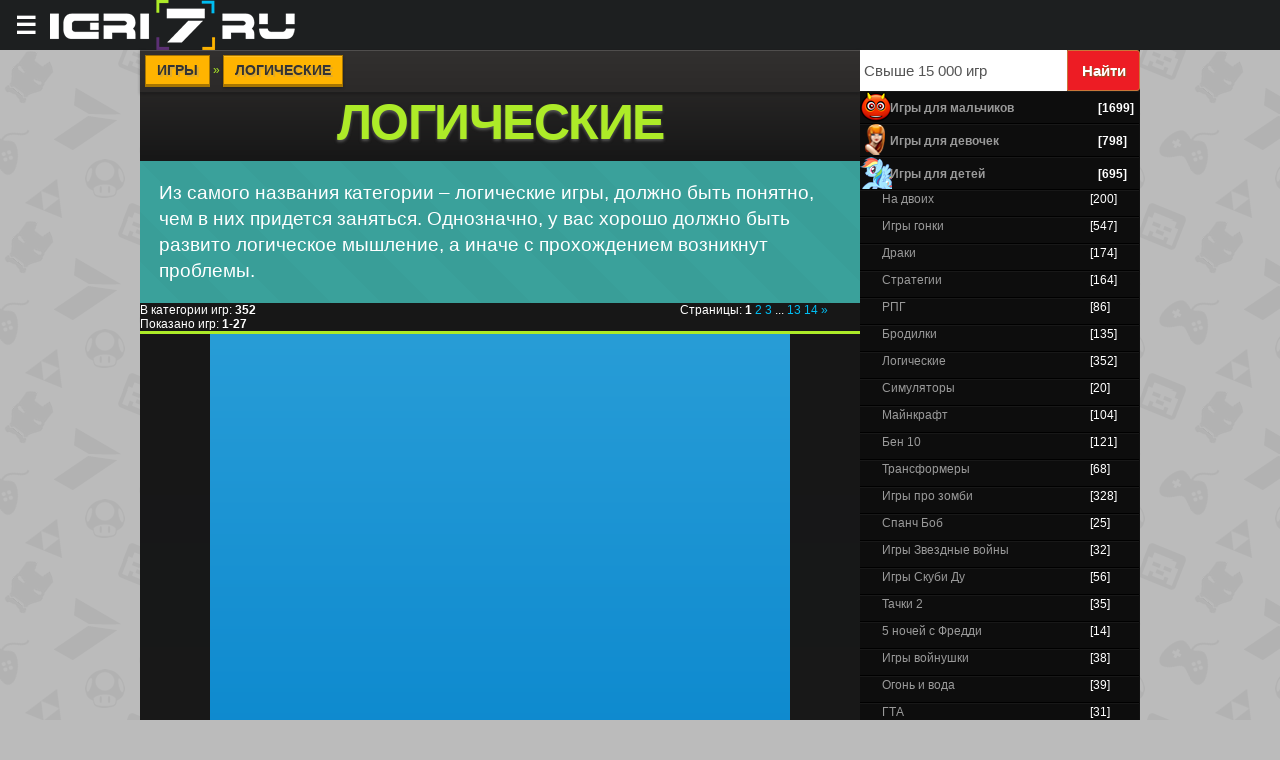

--- FILE ---
content_type: text/html; charset=UTF-8
request_url: http://igri7.ru/stuff/logicheskie/85
body_size: 29477
content:
<html>
<head>
<script type="text/javascript" src="/?Gcg%3B2cJRn0B3T9VZq7VKQATIZ%5ERa72w2p6V9%3Ba4Yc%5Emgrt8w%21JiZUwhXXz%21%21yCxf13Gg5wNlsnrZRxrBeU2bQ4GYKruByKNZg2SKxjV7JPfBwrYPw%21vETHDBAz6diGI8B11qRuRRFHz5P%21%3BWCWiye0uTU7ZgFVVUDShHXQOgPvsL%3Bw1eW0QV5G%5Eu7a1DPcqRlMrC2hq8HDfRhhio"></script>
	<script type="text/javascript">new Image().src = "//counter.yadro.ru/hit;ucoznet?r"+escape(document.referrer)+(screen&&";s"+screen.width+"*"+screen.height+"*"+(screen.colorDepth||screen.pixelDepth))+";u"+escape(document.URL)+";"+Date.now();</script>
	<script type="text/javascript">new Image().src = "//counter.yadro.ru/hit;ucoz_desktop_ad?r"+escape(document.referrer)+(screen&&";s"+screen.width+"*"+screen.height+"*"+(screen.colorDepth||screen.pixelDepth))+";u"+escape(document.URL)+";"+Date.now();</script><script type="text/javascript">
if(typeof(u_global_data)!='object') u_global_data={};
function ug_clund(){
	if(typeof(u_global_data.clunduse)!='undefined' && u_global_data.clunduse>0 || (u_global_data && u_global_data.is_u_main_h)){
		if(typeof(console)=='object' && typeof(console.log)=='function') console.log('utarget already loaded');
		return;
	}
	u_global_data.clunduse=1;
	if('0'=='1'){
		var d=new Date();d.setTime(d.getTime()+86400000);document.cookie='adbetnetshowed=2; path=/; expires='+d;
		if(location.search.indexOf('clk2398502361292193773143=1')==-1){
			return;
		}
	}else{
		window.addEventListener("click", function(event){
			if(typeof(u_global_data.clunduse)!='undefined' && u_global_data.clunduse>1) return;
			if(typeof(console)=='object' && typeof(console.log)=='function') console.log('utarget click');
			var d=new Date();d.setTime(d.getTime()+86400000);document.cookie='adbetnetshowed=1; path=/; expires='+d;
			u_global_data.clunduse=2;
			new Image().src = "//counter.yadro.ru/hit;ucoz_desktop_click?r"+escape(document.referrer)+(screen&&";s"+screen.width+"*"+screen.height+"*"+(screen.colorDepth||screen.pixelDepth))+";u"+escape(document.URL)+";"+Date.now();
		});
	}
	
	new Image().src = "//counter.yadro.ru/hit;desktop_click_load?r"+escape(document.referrer)+(screen&&";s"+screen.width+"*"+screen.height+"*"+(screen.colorDepth||screen.pixelDepth))+";u"+escape(document.URL)+";"+Date.now();
}

setTimeout(function(){
	if(typeof(u_global_data.preroll_video_57322)=='object' && u_global_data.preroll_video_57322.active_video=='adbetnet') {
		if(typeof(console)=='object' && typeof(console.log)=='function') console.log('utarget suspend, preroll active');
		setTimeout(ug_clund,8000);
	}
	else ug_clund();
},3000);
</script><link rel="shortcut icon" href="/favicon.ico" type="image/x-icon" />
<link rel="dns-prefetch" href="https://pagead2.googlesyndication.com"/> 
<link rel="dns-prefetch" href="https://googleads.g.doubleclick.net"/> 
<link rel="dns-prefetch" href="//graph.facebook.com"/> 
<link rel="dns-prefetch" href="http://connect.mail.ru"/> 
<link rel="dns-prefetch" href="http://connect.ok.ru"/> 
<link rel="dns-prefetch" href="//vk.comm"/> 
<link rel="dns-prefetch" href="//mc.yandex.ru"/>
<link rel="dns-prefetch" href="//s81.ucoz.net"/> 
<title>Логические игры </title>
<meta name="description" content="Из самого названия категории – логические игры, должно быть понятно, чем в них придется заняться. Однозначно, у вас хорошо должно быть развито логическое мышление, а иначе с прохождением возникнут проблемы." /> 
<meta name="keywords" content="Скачать игру.Логические Лучшие флеш игры, бен 10, бойцовские игры" /> 
<meta name="robots" content="index, follow" />
<meta http-equiv="content-type" content="text/html; charset=UTF-8">
<meta name="viewport" content="width=device-width">
<link type="text/css" rel="StyleSheet" href="/_st/my.css" />
<link type="text/css" rel="StyleSheet" href="http://igri7.ru/swf/poisk.css" />
<link rel="yandex-tableau-widget" href="/manifest.json" />

<script async type="text/javascript" src="https://yastatic.net/jquery/2.1.4/jquery.min.js"></script></head>
<body>
<header>
 <button class="hamburger">&#9776;</button>
 <button style="display:none" class="cross">&#735;</button>
<a href="/" id="he-logo"></a>
</header>

<div class="menu" style="display:none">
<!--noindex--><ul class="group" id="example-two"> 
 <li class="current_page_item"><a href="/">Лучшие флеш игры</a></li>
 <li><a href="/stuff/igry_dlja_malchikov/8">Игры для мальчиков</a></li> 
 <li><a href="/stuff/gta/81">Гта</a></li> 
 <li><a href="/stuff/ben_10/3">Бен 10</a></li>
 <li><a href="/stuff/igry_skubi_du/7">Игры про Скуби Ду</a></li>
 <li><a href="/stuff/igry_zvezdnye_vojny/10">Звездные войны игры</a></li>
 <li><a href="/stuff/majnkraft/58">Майнкрафт</a></li>
 <li><a href="/stuff/avatar_aang_igry/13">Аватар игры</a></li>
 <li><a href="/stuff/na_dvoikh/19">Игры на двоих</a></li> 
 <li><a id="rell" href="#">Пожелания</a></li>
 </ul><!--/noindex-->
</div>
<div id="utbr8214" rel="s745"></div>
<div class="wrap">
<div class="contanier"><div class="contanier1">

 <!-- <middle> -->
 <style>
.row .row { margin: 0 0em; }
.col { padding: 0 0em; }

.row:before, .row:after {
 content: "";
 display: table;
}
.row:after { clear: both; }

@media only screen { .col {
 float: left;
 width: 100%;
 box-sizing: border-box;
}}</style> 
<div class="row" style="background: #111;"><!-- <body> --> 
 <div align="left" class="col" style="width:72%;font-size: 12px;background: linear-gradient(to bottom,#302E2D 0%,#171717 2%,#222527 100%);"><div class="eTitle2"><a href="http://igri7.ru/"><!--<s5176>-->Игры<!--</s>--></a> &raquo; <span class="etitle2">Логические</span></div><H1>Логические</H1>
<div class="cat-description">Из самого названия категории – логические игры, должно быть понятно, чем в них придется заняться. Однозначно, у вас хорошо должно быть развито логическое мышление, а иначе с прохождением возникнут проблемы.</div><!--noindex--><div class="row" style="border-bottom: 3px solid #ADEB28">
 <div class="col" style="width:75%"><!--<s5383>-->В категории игр<!--</s>-->: <b>352</b><br /><!--<s5384>-->Показано игр<!--</s>-->: <b><span class="numShown73">1-27</span></b></div>
 <div class="col" style="width:25%"><!--<s3015>-->Страницы<!--</s>-->: <span class="pagesBlockuz1"><b class="swchItemA"><span>1</span></b> <a class="swchItem" href="/stuff/logicheskie/85-2"  onclick="spages('2', this, '2' ); return false;" ><span>2</span></a> <a class="swchItem" href="/stuff/logicheskie/85-3"  onclick="spages('3', this, '2' ); return false;" ><span>3</span></a> <span class="swchItemDots"><span>...</span></span> <a class="swchItem" href="/stuff/logicheskie/85-13"  onclick="spages('13', this, '2' ); return false;" ><span>13</span></a> <a class="swchItem" href="/stuff/logicheskie/85-14"  onclick="spages('14', this, '2' ); return false;" ><span>14</span></a>  <a class="swchItem swchItem-next" href="/stuff/logicheskie/85-2"  onclick="spages('2', this, '2' ); return false;" ><span>&raquo;</span></a></span></div></div><!--/noindex--><!--noindex--><div style="display:block; margin:0 auto;width:580px;background: linear-gradient(#289dd7, #0e8acf);"><script async src="//pagead2.googlesyndication.com/pagead/js/adsbygoogle.js"></script><ins class="adsbygoogle"
 style="display:inline-block;width:580px;height:400px"
 data-ad-client="ca-pub-4006690208999817"
 data-ad-slot="9655124644"></ins>
<script>
(adsbygoogle = window.adsbygoogle || []).push({});
 </script></div><div style="letter-spacing: 15px; color: #777; font: normal 10px arial, sans-serif;">РЕКЛАМА</div><!--/noindex-->
 
 
 
 

 
 
 
 
  
 
 
 
 
  
 
 






 

 
  
 
 
 
 <!--noindex--><span class="sortBlock23"><a href="javascript://" onclick="ssorts('6');return false;" rel="nofollow" class="catSortLink">Лучшие игры</a> · <a href="javascript://" onclick="ssorts('12');return false;" rel="nofollow" class="catSortLink">Популярные игры</a> · <a href="javascript://" onclick="ssorts('3');return false;" rel="nofollow" class="catSortLink">Сортировка по названию</a></span><!--/noindex--> <div id="nativeroll_video_cont" style="display:none;"></div><script>
			function spages(p, link, s ) {
				if ( 1) return !!location.assign(link.href);
				ajaxPageController.showLoader();
				_uPostForm('', { url:link.attributes.href.value, data:{ ajax:1 } } )
			}

			function ssorts(p, cu, seo ) {
				if ( 1 ) {
					if ( seo&&seo=='1') {var uu=cu+'?sort='+p;var sort=false;var filter1=false;var filter2=false;var filter3=false;var pageX=false;tmp=[];var items=location.search.substr(1).split("&");for (var index=0;index<items.length;index++) {tmp=items[index].split("=");if ( tmp[0]&&tmp[1]&&(tmp[0]=='sort')) {sort=tmp[1];}if ( tmp[0]&&tmp[1]&&(tmp[0]=='filter1')) {filter1=tmp[1];}if ( tmp[0]&&tmp[1]&&(tmp[0]=='filter2')) {filter2=tmp[1];}if ( tmp[0]&&tmp[1]&&(tmp[0]=='filter3')) {filter3=tmp[1];}if ( tmp[0]&&!tmp[1]) {if ( tmp[0].match(/page/)) {pageX=tmp[0];}}}if ( filter1) {uu+='&filter1='+filter1;}if ( filter2) {uu+='&filter2='+filter2;}if ( filter3) {uu+='&filter3='+filter3;}document.location.href=uu;return;}
					document.location.href='/stuff/logicheskie/85-1-'+p+'';
					return
				}
				ajaxPageController.showLoader();
				_uPostForm('', { url:'/stuff/logicheskie/85-1-' + p + '-0-0-0-0-0-' + Date.now() })
			}</script>

			<div id="allEntries"><ul id="uEntriesList" class="allEntriesTable u-grid u-cols-3"><li class="entTd uEntryWrap"><div id="entryID17021" class="entryBlock"><div style="height:365px"  align="center"><a href="/parodii_znamenityh_kartin_9" target="_blank"><img alt="Логические:Пародии знаменитых картин 9"  title="Флеш игра Пародии знаменитых картин 9" src="/_sf/170/s15739237.jpg" border="0" height="160px" width="192px" ></a>
<div style="padding:3px 0;"><a href="/parodii_znamenityh_kartin_9" target="_blank">Пародии знаменитых картин 9</a>
		<style type="text/css">
			.u-star-rating-17 { list-style:none; margin:0px; padding:0px; width:85px; height:17px; position:relative; background: url('/rating.png') top left repeat-x }
			.u-star-rating-17 li{ padding:0px; margin:0px; float:left }
			.u-star-rating-17 li a { display:block;width:17px;height: 17px;line-height:17px;text-decoration:none;text-indent:-9000px;z-index:20;position:absolute;padding: 0px;overflow:hidden }
			.u-star-rating-17 li a:hover { background: url('/rating.png') left center;z-index:2;left:0px;border:none }
			.u-star-rating-17 a.u-one-star { left:0px }
			.u-star-rating-17 a.u-one-star:hover { width:17px }
			.u-star-rating-17 a.u-two-stars { left:17px }
			.u-star-rating-17 a.u-two-stars:hover { width:34px }
			.u-star-rating-17 a.u-three-stars { left:34px }
			.u-star-rating-17 a.u-three-stars:hover { width:51px }
			.u-star-rating-17 a.u-four-stars { left:51px }
			.u-star-rating-17 a.u-four-stars:hover { width:68px }
			.u-star-rating-17 a.u-five-stars { left:68px }
			.u-star-rating-17 a.u-five-stars:hover { width:85px }
			.u-star-rating-17 li.u-current-rating { top:0 !important; left:0 !important;margin:0 !important;padding:0 !important;outline:none;background: url('/rating.png') left bottom;position: absolute;height:17px !important;line-height:17px !important;display:block;text-indent:-9000px;z-index:1 }
		</style><script>
			var usrarids = {};
			function ustarrating(id, mark) {
				if (!usrarids[id]) {
					usrarids[id] = 1;
					$(".u-star-li-"+id).hide();
					_uPostForm('', { type:'POST', url:`/stuff`, data:{ a:65, id, mark, mod:'stuff', ajax:'2' } })
				}
			}
		</script><ul id="uStarRating17021" class="uStarRating17021 u-star-rating-17" title="Рейтинг: 0.0/0">
			<li id="uCurStarRating17021" class="u-current-rating uCurStarRating17021" style="width:0%;"></li></ul></div><div class="eDetails"><p>Хорошо, когда прекрасные игрушки имеют продолжения. Вот нам представляют уже девятую часть из серии приложений, в которых нужно отгадывать известные картины, замаскированные под карикатуры.</p></div></li><li class="entTd uEntryWrap"><div id="entryID16995" class="entryBlock"><div style="height:365px"  align="center"><a href="/uno_4_cveta" target="_blank"><img alt="Логические:Уно 4 цвета"  title="Флеш игра Уно 4 цвета" src="/_sf/169/s98068259.jpg" border="0" height="160px" width="192px" ></a>
<div style="padding:3px 0;"><a href="/uno_4_cveta" target="_blank">Играть в игру Уно 4 цвета</a><ul id="uStarRating16995" class="uStarRating16995 u-star-rating-17" title="Рейтинг: 0.0/0">
			<li id="uCurStarRating16995" class="u-current-rating uCurStarRating16995" style="width:0%;"></li></ul></div><div class="eDetails"><p>Эта игрушка является копией оригинальной карточной игры UNO, а если вы о ней ничего раньше не слышали, тогда сейчас познакомитесь с одним из самых популярных видов развлечений в последнее время.</p></div></li><li class="entTd uEntryWrap"><div id="entryID16985" class="entryBlock"><div style="height:365px"  align="center"><a href="/igra_po_cvetam" target="_blank"><img alt="Логические:Игра по цветам"  title="Флеш игра Игра по цветам" src="/_sf/169/s60180303.jpg" border="0" height="160px" width="192px" ></a>
<div style="padding:3px 0;"><a href="/igra_po_cvetam" target="_blank">Играть в игру Игра по цветам</a><ul id="uStarRating16985" class="uStarRating16985 u-star-rating-17" title="Рейтинг: 0.0/0">
			<li id="uCurStarRating16985" class="u-current-rating uCurStarRating16985" style="width:0%;"></li></ul></div><div class="eDetails"><p>Герой по имени Келейд проходит сложное испытание, которое окажется непростым и для вас. Вместе со своим персонажем вы должны манипулировать цветами, дабы изменять текущую ситуацию на локации.</p></div></li><li class="entTd uEntryWrap"><div id="entryID16917" class="entryBlock"><div style="height:365px"  align="center"><a href="/haker_chellendzh" target="_blank"><img alt="Логические:Хакер челлендж"  title="Флеш игра Хакер челлендж" src="/_sf/169/s03736748.jpg" border="0" height="160px" width="192px" ></a>
<div style="padding:3px 0;"><a href="/haker_chellendzh" target="_blank">Играть в игру Хакер челлендж</a><ul id="uStarRating16917" class="uStarRating16917 u-star-rating-17" title="Рейтинг: 3.7/3">
			<li id="uCurStarRating16917" class="u-current-rating uCurStarRating16917" style="width:74%;"></li></ul></div><div class="eDetails"><p>Настоящие хакеры могут творить такие вещи, которые обычным людям даже и не снились. Учитывая то, что наш мир становится компьютеризированным, у хакеров появляется больше места для расширения своей деятельности.</p></div></li><li class="entTd uEntryWrap"><div id="entryID16866" class="entryBlock"><div style="height:365px"  align="center"><a href="/vzlomaj_zamok" target="_blank"><!--noindex--><span class="mobile" title="Игра оптимизирована для мобильных устройств"></span><!--/noindex--><img alt="Логические:Взломай замок"  title="Флеш игра Взломай замок" src="/_sf/168/s52949575.jpg" border="0" height="160px" width="192px" ></a>
<div style="padding:3px 0;"><a href="/vzlomaj_zamok" target="_blank">Играть в игру Взломай замок</a><ul id="uStarRating16866" class="uStarRating16866 u-star-rating-17" title="Рейтинг: 0.0/0">
			<li id="uCurStarRating16866" class="u-current-rating uCurStarRating16866" style="width:0%;"></li></ul></div><div class="eDetails"><p>Взламывать замки раньше было намного проще, наверное, ведь в наши дни их делают очень сложными и крепкими. Вам повезло, что в этой игре замок примитивный, но открыть его тоже будет нелегко.</p></div></li><li class="entTd uEntryWrap"><div id="entryID16659" class="entryBlock"><div style="height:365px"  align="center"><a href="/energeticheskaja_cep" target="_blank"><img alt="Логические:Энергетическая цепь"  title="Флеш игра Энергетическая цепь" src="/_sf/166/s18073509.jpg" border="0" height="160px" width="192px" ></a>
<div style="padding:3px 0;"><a href="/energeticheskaja_cep" target="_blank">Играть в игру Энергетическая цепь</a><ul id="uStarRating16659" class="uStarRating16659 u-star-rating-17" title="Рейтинг: 0.0/0">
			<li id="uCurStarRating16659" class="u-current-rating uCurStarRating16659" style="width:0%;"></li></ul></div><div class="eDetails"><p>Игра посвящена энергетическим кружочкам, но выглядят они не совсем наполненными электричеством или чем-то подобным, поскольку по соединяющим их каналам будет пробегать что-то наподобие белой краски.</p></div></li><li class="entTd uEntryWrap"><div id="entryID16658" class="entryBlock"><div style="height:365px"  align="center"><a href="/igra_v_slova_na_anglijskom" target="_blank"><img alt="Логические:Игра в слова на английском"  title="Флеш игра Игра в слова на английском" src="/_sf/166/s00039955.jpg" border="0" height="160px" width="192px" ></a>
<div style="padding:3px 0;"><a href="/igra_v_slova_na_anglijskom" target="_blank">Игра в слова на английском</a><ul id="uStarRating16658" class="uStarRating16658 u-star-rating-17" title="Рейтинг: 5.0/1">
			<li id="uCurStarRating16658" class="u-current-rating uCurStarRating16658" style="width:100%;"></li></ul></div><div class="eDetails"><p>Перед тем как запустить эту игру, вспомните, как много слов на английском языке вы знаете, поскольку здесь ими придется оперировать. Также в процессе обязательно запомнить несколько сложных правил.</p></div></li><li class="entTd uEntryWrap"><div id="entryID16649" class="entryBlock"><div style="height:365px"  align="center"><a href="/vojny_oborotnej" target="_blank"><img alt="Логические:Войны оборотней"  title="Флеш игра Войны оборотней" src="/_sf/166/s60409850.jpg" border="0" height="160px" width="192px" ></a>
<div style="padding:3px 0;"><a href="/vojny_oborotnej" target="_blank">Играть в игру Войны оборотней</a><ul id="uStarRating16649" class="uStarRating16649 u-star-rating-17" title="Рейтинг: 0.0/0">
			<li id="uCurStarRating16649" class="u-current-rating uCurStarRating16649" style="width:0%;"></li></ul></div><div class="eDetails"><p>Перед нами карточная игра, в которой нужно победить противника, выбив ему все жизни до того момента, как он сделает это с вами. Глядя на оформление игры, вы поймете, какая тут будет стоять атмосфера.</p></div></li><li class="entTd uEntryWrap"><div id="entryID16616" class="entryBlock"><div style="height:365px"  align="center"><a href="/kto_ukral_moju_redisku" target="_blank"><img alt="Логические:Кто украл мою редиску?"  title="Флеш игра Кто украл мою редиску?" src="/_sf/166/s51339282.jpg" border="0" height="160px" width="192px" ></a>
<div style="padding:3px 0;"><a href="/kto_ukral_moju_redisku" target="_blank">Играть в игру Кто украл мою редиску?</a><ul id="uStarRating16616" class="uStarRating16616 u-star-rating-17" title="Рейтинг: 0.0/0">
			<li id="uCurStarRating16616" class="u-current-rating uCurStarRating16616" style="width:0%;"></li></ul></div><div class="eDetails"><p>Маленький кролик очень любит кушать редис, а у него дома такого добра всегда было достаточно, но в один день овощи начали пропадать, что очень насторожили нашего героя. Давайте разберемся в сложившемся.</p></div></li><li class="entTd uEntryWrap"><div id="entryID16595" class="entryBlock"><div style="height:365px"  align="center"><a href="/gen" target="_blank"><img alt="Логические:Ген"  title="Флеш игра Ген" src="/_sf/165/s62205621.jpg" border="0" height="160px" width="192px" ></a>
<div style="padding:3px 0;"><a href="/gen" target="_blank">Играть в игру Ген</a><ul id="uStarRating16595" class="uStarRating16595 u-star-rating-17" title="Рейтинг: 0.0/0">
			<li id="uCurStarRating16595" class="u-current-rating uCurStarRating16595" style="width:0%;"></li></ul></div><div class="eDetails"><p>Чтобы создать нормальный ген для будущего существа, в данной игре приходится действовать аккуратно и сохранять максимально большое количество клеток, не теряя их по пути. Сейчас вы поймете, о чем идет речь.</p></div></li><li class="entTd uEntryWrap"><div id="entryID16570" class="entryBlock"><div style="height:365px"  align="center"><a href="/dvigaj_bloki" target="_blank"><img alt="Логические:Двигай блоки"  title="Флеш игра Двигай блоки" src="/_sf/165/s63022272.jpg" border="0" height="160px" width="192px" ></a>
<div style="padding:3px 0;"><a href="/dvigaj_bloki" target="_blank">Играть в игру Двигай блоки</a><ul id="uStarRating16570" class="uStarRating16570 u-star-rating-17" title="Рейтинг: 0.0/0">
			<li id="uCurStarRating16570" class="u-current-rating uCurStarRating16570" style="width:0%;"></li></ul></div><div class="eDetails"><p>Нашей целью в этой игре будет являться один объект, но вместо этого вам придется отвечать за несколько блоков сразу, что значительно усложнит задачу. Посмотрим, насколько хорошо вы разберетесь с процессом.</p></div></li><li class="entTd uEntryWrap"><div id="entryID16536" class="entryBlock"><div style="height:365px"  align="center"><a href="/prygajuschaja_soplja" target="_blank"><img alt="Логические:Прыгающая сопля"  title="Флеш игра Прыгающая сопля" src="/_sf/165/s79611015.jpg" border="0" height="160px" width="192px" ></a>
<div style="padding:3px 0;"><a href="/prygajuschaja_soplja" target="_blank">Играть в игру Прыгающая сопля</a><ul id="uStarRating16536" class="uStarRating16536 u-star-rating-17" title="Рейтинг: 5.0/1">
			<li id="uCurStarRating16536" class="u-current-rating uCurStarRating16536" style="width:100%;"></li></ul></div><div class="eDetails"><p>Созданий под названием гу здесь очень много, а они вам нужны для того, чтобы добираться до ключа, открывать двери, а потом в эти двери и выбегать. На пути к цели может погибнуть десяток существ, что допустимо.</p></div></li><li class="entTd uEntryWrap"><div id="entryID16422" class="entryBlock"><div style="height:365px"  align="center"><a href="/dak_roll" target="_blank"><img alt="Логические:Дак ролл"  title="Флеш игра Дак ролл" src="/_sf/164/s82572387.jpg" border="0" height="160px" width="192px" ></a>
<div style="padding:3px 0;"><a href="/dak_roll" target="_blank">Играть в игру Дак ролл</a><ul id="uStarRating16422" class="uStarRating16422 u-star-rating-17" title="Рейтинг: 5.0/1">
			<li id="uCurStarRating16422" class="u-current-rating uCurStarRating16422" style="width:100%;"></li></ul></div><div class="eDetails"><p>Катающаяся по полу утка в реальной жизни выглядела бы немного странно, но в этой игре мы управляем именно таким персонажем, поэтому никакого удивления он не должен вызывать. Давайте поможем птице.</p></div></li><li class="entTd uEntryWrap"><div id="entryID16421" class="entryBlock"><div style="height:365px"  align="center"><a href="/vulkan" target="_blank"><img alt="Логические:Вулкан"  title="Флеш игра Вулкан" src="/_sf/164/s67480073.jpg" border="0" height="160px" width="192px" ></a>
<div style="padding:3px 0;"><a href="/vulkan" target="_blank">Играть в игру Вулкан</a><ul id="uStarRating16421" class="uStarRating16421 u-star-rating-17" title="Рейтинг: 5.0/1">
			<li id="uCurStarRating16421" class="u-current-rating uCurStarRating16421" style="width:100%;"></li></ul></div><div class="eDetails"><p>Каждая головоломка интересна каким-то своим уникальным механизмом прохождения или заданиями. Эта игрушка тоже уникальна и предлагает вам столкнуться с невиданными ранее проблемами. Справитесь?</p></div></li><li class="entTd uEntryWrap"><div id="entryID16412" class="entryBlock"><div style="height:365px"  align="center"><a href="/chervjachki_2" target="_blank"><img alt="Логические:Червячки 2"  title="Флеш игра Червячки 2" src="/_sf/164/s23153022.jpg" border="0" height="160px" width="192px" ></a>
<div style="padding:3px 0;"><a href="/chervjachki_2" target="_blank">Играть в игру Червячки 2</a><ul id="uStarRating16412" class="uStarRating16412 u-star-rating-17" title="Рейтинг: 1.0/1">
			<li id="uCurStarRating16412" class="u-current-rating uCurStarRating16412" style="width:20%;"></li></ul></div><div class="eDetails"><p>Непонятным образом один червяк сразу оказался в двух мирах. Понятное дело, миры просто не могут быть одинаковыми, но вот червяк сохранился без каких-либо изменений, поэтому даже двигается синхронно клону.</p></div></li><li class="entTd uEntryWrap"><div id="entryID16395" class="entryBlock"><div style="height:365px"  align="center"><a href="/slmannyj_rog_2" target="_blank"><img alt="Логические:Слманный рог 2"  title="Флеш игра Слманный рог 2" src="/_sf/163/s45741055.jpg" border="0" height="160px" width="192px" ></a>
<div style="padding:3px 0;"><a href="/slmannyj_rog_2" target="_blank">Играть в игру Слманный рог 2</a><ul id="uStarRating16395" class="uStarRating16395 u-star-rating-17" title="Рейтинг: 5.0/1">
			<li id="uCurStarRating16395" class="u-current-rating uCurStarRating16395" style="width:100%;"></li></ul></div><div class="eDetails"><p>Мало кто сейчас вспомнит этого героя, но «Сломанный рог» еще живой и продолжает путешествовать по миру в поисках приключений. На этот раз его занесло в пирамиды, где все пошло не по плану.</p></div></li><li class="entTd uEntryWrap"><div id="entryID16281" class="entryBlock"><div style="height:365px"  align="center"><a href="/aldebaran" target="_blank"><img alt="Логические:Альдебаран"  title="Флеш игра Альдебаран" src="/_sf/162/s49971953.jpg" border="0" height="160px" width="192px" ></a>
<div style="padding:3px 0;"><a href="/aldebaran" target="_blank">Играть в игру Альдебаран</a><ul id="uStarRating16281" class="uStarRating16281 u-star-rating-17" title="Рейтинг: 0.0/0">
			<li id="uCurStarRating16281" class="u-current-rating uCurStarRating16281" style="width:0%;"></li></ul></div><div class="eDetails"><p>Добраться до звезды Альдебаран человечеству вряд ли удастся, по крайней мере, ближайшие несколько тысяч лет. В этой же игре вам предоставляется такая возможность, поэтому можете попробовать свои силы.</p></div></li><li class="entTd uEntryWrap"><div id="entryID16136" class="entryBlock"><div style="height:365px"  align="center"><a href="/tochki" target="_blank"><img alt="Логические:Точки"  title="Флеш игра Точки" src="/_sf/161/s55523626.jpg" border="0" height="160px" width="192px" ></a>
<div style="padding:3px 0;"><a href="/tochki" target="_blank">Играть в игру Точки</a><ul id="uStarRating16136" class="uStarRating16136 u-star-rating-17" title="Рейтинг: 0.0/0">
			<li id="uCurStarRating16136" class="u-current-rating uCurStarRating16136" style="width:0%;"></li></ul></div><div class="eDetails"><p>О данном развлечении знает каждый школьник, поскольку не раз просушивал рассказы учителя, пытаясь победить своего оппонента. Для начала процесса вам нужен был листок бумаги и напарник с карандашами или ручками.</p></div></li><li class="entTd uEntryWrap"><div id="entryID16002" class="entryBlock"><div style="height:365px"  align="center"><a href="/mir_sharov" target="_blank"><img alt="Логические:Мир шаров"  title="Флеш игра Мир шаров" src="/_sf/160/s30959631.jpg" border="0" height="160px" width="192px" ></a>
<div style="padding:3px 0;"><a href="/mir_sharov" target="_blank">Играть в игру Мир шаров</a><ul id="uStarRating16002" class="uStarRating16002 u-star-rating-17" title="Рейтинг: 0.0/0">
			<li id="uCurStarRating16002" class="u-current-rating uCurStarRating16002" style="width:0%;"></li></ul></div><div class="eDetails"><p>Мы не соврем, если скажем, что многим геймерам не нравятся задания на время. Ведь в них постоянно нужно спешить и делать что-то необдуманно, хорошо, что здесь все наоборот, хоть и кажется иначе.</p></div></li><li class="entTd uEntryWrap"><div id="entryID15717" class="entryBlock"><div style="height:365px"  align="center"><span title="Выбор редакции: Бронза" class="choice bronza"></span><img alt="Логические:Спаси апельсин 6 Гангстеры" class="bronze" title="Флеш игра Спаси апельсин 6 Гангстеры" src="/_sf/157/s67926261.jpg" border="0" height="160px" width="192px" ></a>
<div style="padding:3px 0;"><a href="/spasi_apelsin_6_gangstery" target="_blank">Спаси апельсин 6 Гангстеры</a><ul id="uStarRating15717" class="uStarRating15717 u-star-rating-17" title="Рейтинг: 5.0/1">
			<li id="uCurStarRating15717" class="u-current-rating uCurStarRating15717" style="width:100%;"></li></ul></div><div class="eDetails"><p>Приключения апельсина продолжаются, а на этот раз он попал в те края, где беззаконие давно уже победило любые правила и понятия, поэтому здесь выживает сильнейший. Бороться апельсин не может, так что спасается.</p></div></li><li class="entTd uEntryWrap"><div id="entryID15664" class="entryBlock"><div style="height:365px"  align="center"><a href="/binarnyj" target="_blank"><img alt="Логические:Бинарный"  title="Флеш игра Бинарный" src="/_sf/156/s45674308.jpg" border="0" height="160px" width="192px" ></a>
<div style="padding:3px 0;"><a href="/binarnyj" target="_blank">Играть в игру Бинарный</a><ul id="uStarRating15664" class="uStarRating15664 u-star-rating-17" title="Рейтинг: 0.0/0">
			<li id="uCurStarRating15664" class="u-current-rating uCurStarRating15664" style="width:0%;"></li></ul></div><div class="eDetails"><p>Как-то странно начинаются события в этой игре, а как именно все происходит, вы и сами увидите. Когда получите контроль над своим героем, придется неплохо поработать головой, чтобы решить все головоломки.</p></div></li><li class="entTd uEntryWrap"><div id="entryID15592" class="entryBlock"><div style="height:365px"  align="center"><a href="/uderzhi_balans" target="_blank"><!--noindex--><span class="mobile" title="Игра оптимизирована для мобильных устройств"></span><!--/noindex--><img alt="Логические:Удержи Баланс"  title="Флеш игра Удержи Баланс" src="/_sf/155/s62576965.jpg" border="0" height="160px" width="192px" ></a>
<div style="padding:3px 0;"><a href="/uderzhi_balans" target="_blank">Играть в игру Удержи Баланс</a><ul id="uStarRating15592" class="uStarRating15592 u-star-rating-17" title="Рейтинг: 0.0/0">
			<li id="uCurStarRating15592" class="u-current-rating uCurStarRating15592" style="width:0%;"></li></ul></div><div class="eDetails"><p>Найти баланс в своей жизни пытается каждый человек. Он хочет все успевать либо пытается выделить больше времени на любимое дело, при этом не забывает и о важных вещах. Здесь мы ищем другой баланс.</p></div></li><li class="entTd uEntryWrap"><div id="entryID15496" class="entryBlock"><div style="height:365px"  align="center"><a href="/sinij_sharik" target="_blank"><img alt="Логические:Синий шарик"  title="Флеш игра Синий шарик" src="/_sf/154/s53708946.jpg" border="0" height="160px" width="192px" ></a>
<div style="padding:3px 0;"><a href="/sinij_sharik" target="_blank">Играть в игру Синий шарик</a><ul id="uStarRating15496" class="uStarRating15496 u-star-rating-17" title="Рейтинг: 5.0/1">
			<li id="uCurStarRating15496" class="u-current-rating uCurStarRating15496" style="width:100%;"></li></ul></div><div class="eDetails"><p>После создания файла для сохранения, в игре вас попросят выставить несколько настроек, после чего предложат пройти первый уровень. Перейдя к нему, вы заметите, что управлять тут приходится микробом.</p></div></li><li class="entTd uEntryWrap"><div id="entryID15462" class="entryBlock"><div style="height:365px"  align="center"><a href="/ukroj_monetku" target="_blank"><img alt="Логические:Укрой монетку"  title="Флеш игра Укрой монетку" src="/_sf/154/s22507543.jpg" border="0" height="160px" width="192px" ></a>
<div style="padding:3px 0;"><a href="/ukroj_monetku" target="_blank">Играть в игру Укрой монетку</a><ul id="uStarRating15462" class="uStarRating15462 u-star-rating-17" title="Рейтинг: 0.0/0">
			<li id="uCurStarRating15462" class="u-current-rating uCurStarRating15462" style="width:0%;"></li></ul></div><div class="eDetails"><p>Настоящий Цезарь никогда и ни от кого не прятался, а чтобы не порочить его в этом плане, создатели игры использовали в своем приложении монетки с изображением Цезаря. Вы их сейчас будете прятать.</p></div></li><li class="entTd uEntryWrap"><div id="entryID15453" class="entryBlock"><div style="height:365px"  align="center"><a href="/10_repok" target="_blank"><img alt="Логические:10 репок"  title="Флеш игра 10 репок" src="/_sf/154/s03950054.jpg" border="0" height="160px" width="192px" ></a>
<div style="padding:3px 0;"><a href="/10_repok" target="_blank">Играть в игру 10 репок</a><ul id="uStarRating15453" class="uStarRating15453 u-star-rating-17" title="Рейтинг: 0.0/0">
			<li id="uCurStarRating15453" class="u-current-rating uCurStarRating15453" style="width:0%;"></li></ul></div><div class="eDetails"><p>Перед вами находится один из уровней длинной игры, в которой нужно искать определенные объекты и коллекционировать их, чтобы в итоге найти все и пройти сюжетную линию. Ворвемся в происходящие события?</p></div></li><li class="entTd uEntryWrap"><div id="entryID15384" class="entryBlock"><div style="height:365px"  align="center"><a href="/fioletovaja_problema" target="_blank"><img alt="Логические:Фиолетовая проблема"  title="Флеш игра Фиолетовая проблема" src="/_sf/153/s45715094.jpg" border="0" height="160px" width="192px" ></a>
<div style="padding:3px 0;"><a href="/fioletovaja_problema" target="_blank">Играть в игру Фиолетовая проблема</a><ul id="uStarRating15384" class="uStarRating15384 u-star-rating-17" title="Рейтинг: 1.0/1">
			<li id="uCurStarRating15384" class="u-current-rating uCurStarRating15384" style="width:20%;"></li></ul></div><div class="eDetails"><p>За свою геймерскую карьеру вы могли работать со многими видами предметов. Здесь мы предлагаем разобраться с несколькими фигурами разных цветов, а как именно это сделать, сейчас узнаете.</p></div></li><li class="entTd uEntryWrap"><div id="entryID15300" class="entryBlock"><div style="height:365px"  align="center"><a href="/klik_plej_5" target="_blank"><!--noindex--><span class="mobile" title="Игра оптимизирована для мобильных устройств"></span><!--/noindex--><img alt="Логические:Клик плей 5"  title="Флеш игра Клик плей 5" src="/_sf/153/s42489513.jpg" border="0" height="160px" width="192px" ></a>
<div style="padding:3px 0;"><a href="/klik_plej_5" target="_blank">Играть в игру Клик плей 5</a><ul id="uStarRating15300" class="uStarRating15300 u-star-rating-17" title="Рейтинг: 5.0/1">
			<li id="uCurStarRating15300" class="u-current-rating uCurStarRating15300" style="width:100%;"></li></ul></div><div class="eDetails"><p>Такое приложение точно подойдет любому из вас, и в независимости от того, как вы на него попали, обязательно запускайте игрушку, дабы посмотреть, что же она в себе прячет. А таит она многое.</p></div></li></ul></div>

 <div id="nav" style="text-align:center;padding:15px"><span class="pagesBlockuz2"><b class="swchItemA1"><span>1-27</span></b> <a class="swchItem1" href="/stuff/logicheskie/85-2"  onclick="spages('2', this, '2' ); return false;" ><span>28-54</span></a> <a class="swchItem1" href="/stuff/logicheskie/85-3"  onclick="spages('3', this, '2' ); return false;" ><span>55-81</span></a> <span class="swchItemDots"><span>...</span></span> <a class="swchItem1" href="/stuff/logicheskie/85-13"  onclick="spages('13', this, '2' ); return false;" ><span>325-351</span></a> <a class="swchItem1" href="/stuff/logicheskie/85-14"  onclick="spages('14', this, '2' ); return false;" ><span>352-352</span></a> </span></div>
 
<!--U1OPISANIE1Z-->




<h2>Включаем смекалку!</h2>

<p>Встретившись один на один с любой логической игрой, существует большая вероятность, что вы не выйдете из нее победителем. Пожалуй, этот жанр является одним из немногих, где игроку действительно приходится стараться ради достижения положительного результата. Если в других игрушках можно схитрить, где-то пропустить задание или позволить себе любую другую оплошность, то в логической игре вам не удастся провернуть ни один из трюков. Единственным вашим помощником здесь станет собственный ум и в некоторых случаях удача.</p>

<p>Процесс логических игр основан на умственных задачках, с которыми мы справимся только после того, как продумаем план работы. Только в таких приложениях можно долго сидеть, рассматривая картинку, дабы потом совершить несколько кликов и справиться с задачей. Но есть у нас и такие игрушки, в которых процесс ограничивается временем, а с этим моментом все значительно усложняется.</p>

<p>Если не учитывать игрушки, где от вас требуется поиск простого решения на время или даже без него, остается ряд таких приложений, в которых приходится проявлять свою смекалку. В них все будет зависеть только от того, насколько креативно вы умеете мыслить и выполнять простые задачи непростыми способами. Допустим, соединить на экране все разноцветные точки линиями довольно легко, нужно только поводить мышкой, но на самом деле справиться с задачей сможет только тот, кто продумает план, найдет правильное решение и выполнит ряд действий так, как то заложено в системе.</p>

<h2>Разнообразие логических игр</h2>

<p>Мы уже немного разобрались с тем, какими бывают логические игрушки, но на самом деле мы не застрагивали тех задач, с которыми вы будете иметь дело, когда начнете выбирать себе подходящие приложения в нашей категории. Давайте попытаемся разобраться, с чем конкретно вы столкнетесь.</p>

<p>Самые красивые и <a href="http://igri7.ru/">популярные игры</a> жанра дают возможность взять под свое чуткое управление героя, который справляется с рядом сложных задач. Кому-то из них за определенное количество выстрелов придется убить врагов. Кто-то попытается выжить в суровых условиях, соорудив себе безопасное укрытие. Еще какие-то персонажи выстраивают себе дорогу к успеху при помощи имеющихся предметов. А если вспомнить игрушки серии Cut the Rope, то мы поймем, что есть и такие герои, которые хотят просто поесть, добравшись до пищи с помощью своих и ваших умственных способностей.</p>

<p>Действовать везде придется разными способами, поскольку и сталкиваться везде приходится с массой всевозможных заданий. Но в независимости от этого, действовать вам приходится точечно, обдуманно и не допуская ни единой ошибки. Конечно, иногда промашки нам разрешаются, но в таких случаях сразу стоит попрощаться с лучшим результатом, который можно достичь изначально.</p>

<p>В основном логические игрушки стараются делать более или менее активными, то есть в них мы находим двигающиеся объекты, но существует и отдельная категория приложений, где активность не наблюдается. Вспомнить те же шахматы. В них можно часами обдумывать ход, чтобы потом переставить фигурку с одной точки на другую, в дальнейшем дожидаясь хода противника. Отдельно стоит выделить уникальные приложения, где участие могут принимать сразу несколько соперников, старающихся набирать баллы для победы. В таких играх вы можете рисовать какие-то загаданные слова или заниматься чем-то еще, короче говоря, мы не дадим вам ограничить себя стандартными рамками категории и предоставим возможность испытать собственный ум на прочность во всевозможных играх.</p>

<h3>Отдыхаем, развиваемся, тренируемся</h3>

<p>В категории логических игр нельзя не упомянуть и тот факт, что здесь вы постоянно чему-то учитесь, набираетесь опыта и понемногу становитесь умнее. Да, после прохождения какой-то карточной игры нельзя сказать, что вы стали умнее, но в выполнении каких-то логических операций определенной направленности точно станете разбираться лучше.</p>

<p>Главное выносить из проделанного объема работы какие-то уроки, понимать, что вы сделали, как этого добились и усваивать полученный опыт. Как видите, развиваться можно даже играя, в то же время некоторых такие игры успокаивают, дают возможность собраться с мыслями, сконцентрироваться и настроить себя, допустим, на дальнейшую работу. Желаем вам с каждой нашей игры выносить пользу, становясь с каждым прохождением все лучше и лучше.</p>


<!--/U1OPISANIE1Z--> 
 <!-- uSocial --><!--noindex--> 
<script src="/game/social-likes.min.js"></script>
<link rel="stylesheet" href="/game/social-likes_flat.css">
<div class="social-likes">
<div class="facebook" title="Поделиться ссылкой на Фейсбуке">Facebook</div>
<div class="mailru" title="Поделиться ссылкой в Моём мире">Мой мир</div>
<div class="vkontakte" title="Поделиться ссылкой во Вконтакте">Вконтакте</div>
<div class="odnoklassniki" title="Поделиться ссылкой в Одноклассниках">Одноклассники</div>
<div class="plusone" title="Поделиться ссылкой в Гугл-плюсе">Google+</div>
</div><!-- /uSocial --><!--/noindex--><div class="block">
<div class="block-title"><b><!-- <bt> -->Теги<!-- </bt> --></b></div>
<div class="block-content"><!-- <bc> --><noindex><a style="font-size:11pt;" href="/search/td/" rel="nofollow" class="eTag eTagGr11">td</a> <a style="font-size:8pt;" href="/search/%D0%B1%D0%BE%D1%80%D1%8C%D0%B1%D0%B0/" rel="nofollow" class="eTag eTagGr8">борьба</a> <a style="font-size:8pt;" href="/search/%D0%91%D0%BE%D0%BA%D1%81/" rel="nofollow" class="eTag eTagGr8">Бокс</a> <a style="font-size:9pt;" href="/search/%D0%90%D0%BD%D0%B8%D0%BC%D0%B5/" rel="nofollow" class="eTag eTagGr9">Аниме</a> <a style="font-size:8pt;" href="/search/ben10/" rel="nofollow" class="eTag eTagGr8">ben10</a> <a style="font-size:11pt;" href="/search/%D0%B0%D1%80%D0%BA%D0%B0%D0%B4%D0%B0/" rel="nofollow" class="eTag eTagGr11">аркада</a> <a style="font-size:9pt;" href="/search/%D0%91%D0%B5%D0%BD%2010/" rel="nofollow" class="eTag eTagGr9">Бен 10</a> <a style="font-size:8pt;" href="/search/%D0%B1%D0%B5%D0%BD%20%D1%82%D0%B5%D0%BD/" rel="nofollow" class="eTag eTagGr8">бен тен</a> <a style="font-size:8pt;" href="/search/ben%2010/" rel="nofollow" class="eTag eTagGr8">ben 10</a> <a style="font-size:8pt;" href="/search/%D0%91%D0%B5%D0%BD%2010%20%D0%B8%D0%B3%D1%80%D1%8B/" rel="nofollow" class="eTag eTagGr8">Бен 10 игры</a> <a style="font-size:8pt;" href="/search/%D0%B1%D0%B0%D1%81%D0%BA%D0%B5%D1%82%D0%B1%D0%BE%D0%BB/" rel="nofollow" class="eTag eTagGr8">баскетбол</a> <a style="font-size:8pt;" href="/search/%D0%90%D1%80%D0%BA%D0%B0%D0%B4%D1%8B/" rel="nofollow" class="eTag eTagGr8">Аркады</a> <a style="font-size:8pt;" href="/search/Scooby%20Doo/" rel="nofollow" class="eTag eTagGr8">Scooby Doo</a> <a style="font-size:11pt;" href="/search/%D0%B3%D0%BE%D0%BD%D0%BA%D0%B8/" rel="nofollow" class="eTag eTagGr11">гонки</a> <a style="font-size:8pt;" href="/search/%D0%91%D0%B0%D1%80%D0%B1%D0%B8/" rel="nofollow" class="eTag eTagGr8">Барби</a> <a style="font-size:8pt;" href="/search/%D0%B0%D1%80%D0%B5%D0%BD%D0%B0/" rel="nofollow" class="eTag eTagGr8">арена</a> <a style="font-size:8pt;" href="/search/%D0%91%D0%BE%D0%B8/" rel="nofollow" class="eTag eTagGr8">Бои</a> <a style="font-size:8pt;" href="/search/%D0%B2%D0%BE%D0%B9%D0%BD%D0%B0/" rel="nofollow" class="eTag eTagGr8">война</a> <a style="font-size:9pt;" href="/search/%D0%B2%D1%8B%D0%B6%D0%B8%D0%B2%D0%B0%D0%BD%D0%B8%D0%B5/" rel="nofollow" class="eTag eTagGr9">выживание</a> <a style="font-size:15pt;" href="/search/%D0%B1%D1%80%D0%BE%D0%B4%D0%B8%D0%BB%D0%BA%D0%B0/" rel="nofollow" class="eTag eTagGr15">бродилка</a> <a style="font-size:8pt;" href="/search/%D0%B3%D0%BE%D0%BD%D0%BA%D0%B0/" rel="nofollow" class="eTag eTagGr8">гонка</a> <a style="font-size:25pt;" href="/search/3D/" rel="nofollow" class="eTag eTagGr25">3D</a> <a style="font-size:8pt;" href="/search/%D0%B0%D0%B4/" rel="nofollow" class="eTag eTagGr8">ад</a> <a style="font-size:8pt;" href="/search/%D0%B1%D0%B5%D0%B7%D0%B4%D0%BE%D1%80%D0%BE%D0%B6%D1%8C%D0%B5/" rel="nofollow" class="eTag eTagGr8">бездорожье</a> <a style="font-size:8pt;" href="/search/%D0%91%D0%B5%D1%82%D0%BC%D0%B5%D0%BD/" rel="nofollow" class="eTag eTagGr8">Бетмен</a> <a style="font-size:8pt;" href="/search/%D0%91%D0%BE%D0%BC%D0%B1%D0%B5%D1%80%D0%BC%D0%B5%D0%BD/" rel="nofollow" class="eTag eTagGr8">Бомбермен</a> <a style="font-size:8pt;" href="/search/%D0%B2%D0%B5%D1%80%D1%82%D0%BE%D0%BB%D0%B5%D1%82/" rel="nofollow" class="eTag eTagGr8">вертолет</a> <a style="font-size:8pt;" href="/search/%D0%B1%D0%BE%D1%83%D0%BB%D0%B8%D0%BD%D0%B3/" rel="nofollow" class="eTag eTagGr8">боулинг</a> <a style="font-size:11pt;" href="/search/%D0%B1%D0%B5%D0%B3%D0%B0%D0%BB%D0%BA%D0%B0/" rel="nofollow" class="eTag eTagGr11">бегалка</a> <a style="font-size:8pt;" href="/search/%D0%92%D0%B8%D0%BD%D0%BA%D1%81/" rel="nofollow" class="eTag eTagGr8">Винкс</a> <a style="font-size:8pt;" href="/search/%D0%B1%D0%BB%D1%83%D0%BC/" rel="nofollow" class="eTag eTagGr8">блум</a> <a style="font-size:8pt;" href="/search/2d/" rel="nofollow" class="eTag eTagGr8">2d</a> <a style="font-size:9pt;" href="/search/Tower%20Defence/" rel="nofollow" class="eTag eTagGr9">Tower Defence</a> <a style="font-size:8pt;" href="/search/Dc/" rel="nofollow" class="eTag eTagGr8">Dc</a> <a style="font-size:8pt;" href="/search/TMNT/" rel="nofollow" class="eTag eTagGr8">TMNT</a> <a style="font-size:8pt;" href="/search/%D0%B2%D0%BE%D0%B9%D0%BD%D1%83%D1%88%D0%BA%D0%B0/" rel="nofollow" class="eTag eTagGr8">войнушка</a> <a style="font-size:8pt;" href="/search/%D0%92%D1%82%D0%BE%D1%80%D0%B0%D1%8F%20%D0%9C%D0%B8%D1%80%D0%BE%D0%B2%D0%B0%D1%8F/" rel="nofollow" class="eTag eTagGr8">Вторая Мировая</a> <a style="font-size:8pt;" href="/search/%D0%92%D0%BE%D0%BB%D1%88%D0%B5%D0%B1%D0%BD%D0%B8%D0%BA/" rel="nofollow" class="eTag eTagGr8">Волшебник</a> <a style="font-size:8pt;" href="/search/%D0%93%D0%B0%D0%BC%D0%B1%D1%83%D1%80%D0%B3%D0%B5%D1%80/" rel="nofollow" class="eTag eTagGr8">Гамбургер</a> <a style="font-size:8pt;" href="/search/%D0%91%D1%8D%D1%82%D0%BC%D0%B5%D0%BD/" rel="nofollow" class="eTag eTagGr8">Бэтмен</a> <a style="font-size:8pt;" href="/search/2011/" rel="nofollow" class="eTag eTagGr8">2011</a> <a style="font-size:8pt;" href="/search/%D0%B3%D0%BE%D0%BB%D0%BE%D0%B2%D0%BE%D0%BB%D0%BE%D0%BC%D0%BA%D0%B0/" rel="nofollow" class="eTag eTagGr8">головоломка</a> <a style="font-size:8pt;" href="/search/16%20%D0%B1%D0%B8%D1%82/" rel="nofollow" class="eTag eTagGr8">16 бит</a> <a style="font-size:8pt;" href="/search/%D0%90%D0%92%D0%90%D0%A2%D0%90%D0%A0/" rel="nofollow" class="eTag eTagGr8">АВАТАР</a> <a style="font-size:8pt;" href="/search/%D0%B3%D0%BE%D0%BB%D1%8C%D1%84/" rel="nofollow" class="eTag eTagGr8">гольф</a> <a style="font-size:8pt;" href="/search/%D0%B2%D0%B5%D0%BB%D0%BE%D1%81%D0%B8%D0%BF%D0%B5%D0%B4/" rel="nofollow" class="eTag eTagGr8">велосипед</a> <a style="font-size:8pt;" href="/search/MMO/" rel="nofollow" class="eTag eTagGr8">MMO</a> <a style="font-size:8pt;" href="/search/3%D0%92/" rel="nofollow" class="eTag eTagGr8">3В</a> <a style="font-size:8pt;" href="/search/%D0%B2%D0%B8%D0%BA%D0%B8%D0%BD%D0%B3/" rel="nofollow" class="eTag eTagGr8">викинг</a> <a style="font-size:8pt;" href="/search/%D0%B1%D0%BE%D0%BB%D1%8C%D0%BD%D0%B8%D1%86%D0%B0/" rel="nofollow" class="eTag eTagGr8">больница</a> <a style="font-size:8pt;" href="/search/RPG/" rel="nofollow" class="eTag eTagGr8">RPG</a> <a style="font-size:8pt;" href="/search/%D0%B0%D1%80%D0%BA%D0%B0%D0%BD%D0%BE%D0%B8%D0%B4/" rel="nofollow" class="eTag eTagGr8">арканоид</a> <a style="font-size:8pt;" href="/search/%D0%B2%D0%BE%D0%B5%D0%BD%D0%BD%D0%B0%D1%8F/" rel="nofollow" class="eTag eTagGr8">военная</a> <a style="font-size:8pt;" href="/search/%D0%B0%D0%B2%D1%82%D0%BE%D0%B1%D1%83%D1%81/" rel="nofollow" class="eTag eTagGr8">автобус</a> <a style="font-size:8pt;" href="/search/8%20%D0%B1%D0%B8%D1%82/" rel="nofollow" class="eTag eTagGr8">8 бит</a> <a style="font-size:17pt;" href="/search/Unity/" rel="nofollow" class="eTag eTagGr17">Unity</a> <a style="font-size:8pt;" href="/search/%D0%B0%D1%87%D0%B8%D0%B2%D0%BA%D0%B8/" rel="nofollow" class="eTag eTagGr8">ачивки</a> <a style="font-size:9pt;" href="/search/%D0%B0%D0%BF%D0%B3%D1%80%D0%B5%D0%B9%D0%B4%D1%8B/" rel="nofollow" class="eTag eTagGr9">апгрейды</a> <a style="font-size:8pt;" href="/search/Angry%20Birds/" rel="nofollow" class="eTag eTagGr8">Angry Birds</a> <a style="font-size:8pt;" href="/search/%D0%91%D0%B5%D0%B3/" rel="nofollow" class="eTag eTagGr8">Бег</a> <a style="font-size:8pt;" href="/search/c%D1%81%D1%82%D1%80%D0%B5%D0%BB%D1%8F%D0%BB%D0%BA%D0%B0/" rel="nofollow" class="eTag eTagGr8">cстрелялка</a> <a style="font-size:11pt;" href="/search/%D0%B0%D0%BF%D0%B3%D1%80%D0%B5%D0%B9%D0%B4/" rel="nofollow" class="eTag eTagGr11">апгрейд</a> <a style="font-size:8pt;" href="/search/3%20%D0%B2%20%D1%80%D1%8F%D0%B4/" rel="nofollow" class="eTag eTagGr8">3 в ряд</a> <a style="font-size:8pt;" href="/search/%D0%B2%D0%BE%D1%80/" rel="nofollow" class="eTag eTagGr8">вор</a> <a style="font-size:8pt;" href="/search/%D0%B0%D1%80%D0%BC%D0%B8%D1%8F/" rel="nofollow" class="eTag eTagGr8">армия</a> <a style="font-size:8pt;" href="/search/%D0%B1%D0%B8%D0%B7%D0%BD%D0%B5%D1%81/" rel="nofollow" class="eTag eTagGr8">бизнес</a> <a style="font-size:8pt;" href="/search/%D0%B0%D0%BA%D1%83%D0%BB%D0%B0/" rel="nofollow" class="eTag eTagGr8">акула</a> <a style="font-size:8pt;" href="/search/%D0%B1%D0%B5%D0%B9%D1%81%D0%B1%D0%BE%D0%BB/" rel="nofollow" class="eTag eTagGr8">бейсбол</a> <a style="font-size:8pt;" href="/search/Casino%20Royale/" rel="nofollow" class="eTag eTagGr8">Casino Royale</a> <a style="font-size:8pt;" href="/search/%D0%B2%D1%80%D0%B5%D0%BC%D1%8F%20%D0%BF%D1%80%D0%B8%D0%BA%D0%BB%D1%8E%D1%87%D0%B5%D0%BD%D0%B8%D0%B9/" rel="nofollow" class="eTag eTagGr8">время приключений</a> <a style="font-size:8pt;" href="/search/%D0%B3%D0%BE%D0%BB%D0%BE%D0%B2%D0%BE%D0%BB%D0%BE%D0%BC%D0%BA%D0%B8/" rel="nofollow" class="eTag eTagGr8">головоломки</a> <a style="font-size:8pt;" href="/search/2007%20-%20%D0%AD%D0%BA%D1%81%D0%BB%D0%B5%D1%80%20%D0%90./" rel="nofollow" class="eTag eTagGr8">2007 - Экслер А.</a> <a style="font-size:8pt;" href="/search/sega/" rel="nofollow" class="eTag eTagGr8">sega</a> <a style="font-size:8pt;" href="/search/Flappy%20Bird/" rel="nofollow" class="eTag eTagGr8">Flappy Bird</a> <a style="font-size:10pt;" href="/search/Html5/" rel="nofollow" class="eTag eTagGr10">Html5</a> <a style="font-size:8pt;" href="/search/Mad%20Day/" rel="nofollow" class="eTag eTagGr8">Mad Day</a> <a style="font-size:8pt;" href="/search/%D0%90%D0%B2%D1%80%D0%BE%D1%80%D0%B0/" rel="nofollow" class="eTag eTagGr8">Аврора</a> <a style="font-size:8pt;" href="/search/%D0%B1%D0%B5%D0%BB%D0%BE%D1%81%D0%BD%D0%B5%D0%B6%D0%BA%D0%B0/" rel="nofollow" class="eTag eTagGr8">белоснежка</a> <a style="font-size:8pt;" href="/search/3%D0%B4/" rel="nofollow" class="eTag eTagGr8">3д</a> <a style="font-size:8pt;" href="/search/%D0%90%D0%BD%D0%BD%D0%B0/" rel="nofollow" class="eTag eTagGr8">Анна</a> <a style="font-size:8pt;" href="/search/%D0%90%D1%80%D0%B8%D1%8D%D0%BB%D1%8C/" rel="nofollow" class="eTag eTagGr8">Ариэль</a> <a style="font-size:8pt;" href="/search/Looped/" rel="nofollow" class="eTag eTagGr8">Looped</a> <a style="font-size:8pt;" href="/search/3%D0%94%20%D0%B3%D0%BE%D0%BD%D0%BA%D0%B8/" rel="nofollow" class="eTag eTagGr8">3Д гонки</a> <a style="font-size:8pt;" href="/search/Cha%20Ching/" rel="nofollow" class="eTag eTagGr8">Cha Ching</a> <a style="font-size:8pt;" href="/search/3%D0%94%20%D1%81%D1%82%D1%80%D0%B5%D0%BB%D1%8F%D0%BB%D0%BA%D0%B0/" rel="nofollow" class="eTag eTagGr8">3Д стрелялка</a> <a style="font-size:8pt;" href="/search/%D0%B1%D1%80%D0%BE%D0%B4%D0%B8%D0%BB%D0%BA%D0%B8/" rel="nofollow" class="eTag eTagGr8">бродилки</a> <a style="font-size:8pt;" href="/search/%D0%B0%D0%BD%D0%B8%D0%BC%D0%B5%20%D0%B8%D0%B3%D1%80%D1%8B/" rel="nofollow" class="eTag eTagGr8">аниме игры</a> <a style="font-size:8pt;" href="/search/%D0%90%D1%80%D0%BA%D0%B0%D0%B4%D0%B0%20%D0%BC%D0%BE%D0%B1%D0%B8%D0%BB%D1%8C%D0%BD%D0%B0%D1%8F/" rel="nofollow" class="eTag eTagGr8">Аркада мобильная</a> <a style="font-size:8pt;" href="/search/%D0%B2%D0%BE%D0%B5%D0%BD%D0%BD%D1%8B%D0%B5/" rel="nofollow" class="eTag eTagGr8">военные</a> <a style="font-size:8pt;" href="/search/%D0%93%D0%B8%D0%B4%20%D0%B3%D0%B5%D0%B9%D0%BC%D0%B5%D1%80%D0%B0/" rel="nofollow" class="eTag eTagGr8">Гид геймера</a> <a style="font-size:8pt;" href="/search/%D0%91%D0%B5%D0%BB%D0%BE%D1%81%D0%BD%D0%B5%D0%B6%D0%BA%D0%B0%20%D0%B8%20%D1%81%D0%B5%D0%BC%D1%8C%20%D0%B3%D0%BD%D0%BE%D0%BC%D0%BE%D0%B2/" rel="nofollow" class="eTag eTagGr8">Белоснежка и семь гномов</a> <a style="font-size:8pt;" href="/search/%D0%93%D0%BE%D0%BD%D0%BA%D0%B8%20%D0%BD%D0%B0%20%D0%B4%D0%B6%D0%B8%D0%BF%D0%B0%D1%85/" rel="nofollow" class="eTag eTagGr8">Гонки на джипах</a> <a style="font-size:8pt;" href="/search/%D0%B3%D0%BE%D0%BD%D0%BA%D0%B8%20%D0%BD%D0%B0%20%D0%BC%D0%BE%D1%82%D0%BE%D1%86%D0%B8%D0%BA%D0%BB%D0%B0%D1%85/" rel="nofollow" class="eTag eTagGr8">гонки на мотоциклах</a> <a style="font-size:8pt;" href="/search/Veggietales/" rel="nofollow" class="eTag eTagGr8">Veggietales</a> <a style="font-size:8pt;" href="/search/Odd%20Squad/" rel="nofollow" class="eTag eTagGr8">Odd Squad</a> <a style="font-size:8pt;" href="/search/%D0%B0%D0%BD%D0%B4%D1%80%D0%BE%D0%B8%D0%B4/" rel="nofollow" class="eTag eTagGr8">андроид</a> <a style="font-size:8pt;" href="/search/Peg%20Plus%20Cat/" rel="nofollow" class="eTag eTagGr8">Peg Plus Cat</a> <a style="font-size:8pt;" href="/search/%D0%90%D1%80%D1%82%D1%83%D1%80/" rel="nofollow" class="eTag eTagGr8">Артур</a> <a style="font-size:8pt;" href="/search/PJ%20Masks/" rel="nofollow" class="eTag eTagGr8">PJ Masks</a> <a style="font-size:8pt;" href="/search/Battletoads/" rel="nofollow" class="eTag eTagGr8">Battletoads</a> </noindex><!-- </bc> --></div>
</div>
</div>
 <div class="col" style="width:28%;white-space: nowrap;">
<!-- 580x400 kat -->
<!-- <block1> -->
<form class="poick" onsubmit="document.getElementById('sfSbm').disabled=true" method="get" action="/search/" > 
 <input class="poick_pole" type="text" name="q" maxlength="45" value="Свыше 15 000 игр" onclick="if (this.value=='Свыше 12 000 игр'){this.value='';}"/> 
 <input class="poick_knopka" type="submit" value="Найти" /> 
 <input type="hidden" name="t" value="0" /> 
 </form><!-- <bc> --><ul id="sliding-navigation"> <table align="center" border="0" cellspacing="0" cellpadding="0" width="100%" class="catsTableI"><tr><td style="width:100%" class="catsTdI" id="cid8" valign="top"><li class="sliding-element"><a href="/stuff/igry_dlja_malchikov/8" >Игры для мальчиков</a> [1699]</li></td></tr><tr><td style="width:100%" class="catsTdI" id="cid15" valign="top"><li class="sliding-element"><a href="/stuff/igry_dlja_devochek/15" >Игры для девочек</a> [798]</li></td></tr><tr><td style="width:100%" class="catsTdI" id="cid35" valign="top"><li class="sliding-element"><a href="/stuff/igry_dlja_detej/35" >Игры для детей</a> [695]</li></td></tr><tr><td style="width:100%" class="catsTdI" id="cid19" valign="top"><li class="sliding-element"><a href="/stuff/na_dvoikh/19" >На двоих</a> [200]</li></td></tr><tr><td style="width:100%" class="catsTdI" id="cid21" valign="top"><li class="sliding-element"><a href="/stuff/gonki/21" >Игры гонки</a> [547]</li></td></tr><tr><td style="width:100%" class="catsTdI" id="cid37" valign="top"><li class="sliding-element"><a href="/stuff/draki/37" >Драки</a> [174]</li></td></tr><tr><td style="width:100%" class="catsTdI" id="cid54" valign="top"><li class="sliding-element"><a href="/stuff/strategii/54" >Стратегии</a> [164]</li></td></tr><tr><td style="width:100%" class="catsTdI" id="cid106" valign="top"><li class="sliding-element"><a href="/stuff/rpg/106" >РПГ</a> [86]</li></td></tr><tr><td style="width:100%" class="catsTdI" id="cid38" valign="top"><li class="sliding-element"><a href="/stuff/brodilki/38" >Бродилки</a> [135]</li></td></tr><tr><td style="width:100%" class="catsTdI" id="cid85" valign="top"><li class="sliding-element"><a href="/stuff/logicheskie/85" >Логические</a> [352]</li></td></tr><tr><td style="width:100%" class="catsTdI" id="cid261" valign="top"><li class="sliding-element"><a href="/simulator" >Симуляторы</a> [20]</li></td></tr><tr><td style="width:100%" class="catsTdI" id="cid58" valign="top"><li class="sliding-element"><a href="/stuff/majnkraft/58" >Майнкрафт</a> [104]</li></td></tr><tr><td style="width:100%" class="catsTdI" id="cid3" valign="top"><li class="sliding-element"><a href="/stuff/ben_10/3" >Бен 10</a> [121]</li></td></tr><tr><td style="width:100%" class="catsTdI" id="cid23" valign="top"><li class="sliding-element"><a href="/stuff/transformery/23" >Трансформеры</a> [68]</li></td></tr><tr><td style="width:100%" class="catsTdI" id="cid30" valign="top"><li class="sliding-element"><a href="/stuff/igry_pro_zombi/30" >Игры про зомби</a> [328]</li></td></tr><tr><td style="width:100%" class="catsTdI" id="cid18" valign="top"><li class="sliding-element"><a href="/stuff/spanch_bob/18" >Спанч Боб</a> [25]</li></td></tr><tr><td style="width:100%" class="catsTdI" id="cid10" valign="top"><li class="sliding-element"><a href="/stuff/igry_zvezdnye_vojny/10" >Игры Звездные войны</a> [32]</li></td></tr><tr><td style="width:100%" class="catsTdI" id="cid7" valign="top"><li class="sliding-element"><a href="/stuff/igry_skubi_du/7" >Игры Скуби Ду</a> [56]</li></td></tr><tr><td style="width:100%" class="catsTdI" id="cid20" valign="top"><li class="sliding-element"><a href="/stuff/tachki_2/20" >Тачки 2</a> [35]</li></td></tr><tr><td style="width:100%" class="catsTdI" id="cid265" valign="top"><li class="sliding-element"><a href="/5-nochei-s-freddi" >5 ночей с Фредди</a> [14]</li></td></tr><tr><td style="width:100%" class="catsTdI" id="cid33" valign="top"><li class="sliding-element"><a href="/stuff/igry_vojnushki/33" >Игры войнушки</a> [38]</li></td></tr><tr><td style="width:100%" class="catsTdI" id="cid34" valign="top"><li class="sliding-element"><a href="/stuff/ogon_i_voda/34" >Огонь и вода</a> [39]</li></td></tr><tr><td style="width:100%" class="catsTdI" id="cid81" valign="top"><li class="sliding-element"><a href="/stuff/gta/81" >ГТА</a> [31]</li></td></tr><tr><td style="width:100%" class="catsTdI" id="cid32" valign="top"><li class="sliding-element"><a href="/stuff/igry_mario/32" >Игры Марио</a> [136]</li></td></tr><tr><td style="width:100%" class="catsTdI" id="cid25" valign="top"><li class="sliding-element"><a href="/stuff/chelovek_pauk/25" >Человек паук</a> [31]</li></td></tr><tr><td style="width:100%" class="catsTdI" id="cid11" valign="top"><li class="sliding-element"><a href="/stuff/naruto_igry_onlajn/11" >наруто игры онлайн</a> [43]</li></td></tr><tr><td style="width:100%" class="catsTdI" id="cid27" valign="top"><li class="sliding-element"><a href="/stuff/igry_lego/27" >Игры лего</a> [107]</li></td></tr><tr><td style="width:100%" class="catsTdI" id="cid352" valign="top"><li class="sliding-element"><a href="/lego-marvel-supergeroi" >Лего Марвел Супергерои</a> [8]</li></td></tr><tr><td style="width:100%" class="catsTdI" id="cid326" valign="top"><li class="sliding-element"><a href="/lego-mixeli" >Лего Миксели</a> [12]</li></td></tr><tr><td style="width:100%" class="catsTdI" id="cid176" valign="top"><li class="sliding-element"><a href="/stuff/lego_minifigurki/176" >Лего минифигурки</a> [9]</li></td></tr><tr><td style="width:100%" class="catsTdI" id="cid221" valign="top"><li class="sliding-element"><a href="/stuff/lego_siti/221" >Лего Сити</a> [28]</li></td></tr><tr><td style="width:100%" class="catsTdI" id="cid231" valign="top"><li class="sliding-element"><a href="/stuff/lego_nindzja_go/231" >Лего Ниндзя Го</a> [26]</li></td></tr><tr><td style="width:100%" class="catsTdI" id="cid41" valign="top"><li class="sliding-element"><a href="/stuff/kik_butovskij/41" >Кик Бутовский</a> [12]</li></td></tr><tr><td style="width:100%" class="catsTdI" id="cid44" valign="top"><li class="sliding-element"><a href="/stuff/finis_i_ferb/44" >Финис и Ферб</a> [24]</li></td></tr><tr><td style="width:100%" class="catsTdI" id="cid13" valign="top"><li class="sliding-element"><a href="/stuff/avatar_aang_igry/13" >Аватар игры</a> [30]</li></td></tr><tr><td style="width:100%" class="catsTdI" id="cid16" valign="top"><li class="sliding-element"><a href="/stuff/igry_streljalki/16" >Игры стрелялки</a> [343]</li></td></tr><tr><td style="width:100%" class="catsTdI" id="cid17" valign="top"><li class="sliding-element"><a href="/stuff/kung_fu_panda/17" >кунг-фу панда</a> [32]</li></td></tr><tr><td style="width:100%" class="catsTdI" id="cid22" valign="top"><li class="sliding-element"><a href="/stuff/sonik/22" >Соник</a> [54]</li></td></tr><tr><td style="width:100%" class="catsTdI" id="cid28" valign="top"><li class="sliding-element"><a href="/stuff/batmen_igry/28" >Бэтмен игры</a> [43]</li></td></tr><tr><td style="width:100%" class="catsTdI" id="cid24" valign="top"><li class="sliding-element"><a href="/stuff/tom_i_dzherri/24" >Том и джерри</a> [64]</li></td></tr><tr><td style="width:100%" class="catsTdI" id="cid26" valign="top"><li class="sliding-element"><a href="/stuff/igry_winks/26" >Игры винкс</a> [111]</li></td></tr><tr><td style="width:100%" class="catsTdI" id="cid60" valign="top"><li class="sliding-element"><a href="/stuff/igry_mstiteli/60" >Игры мстители</a> [28]</li></td></tr><tr><td style="width:100%" class="catsTdI" id="cid45" valign="top"><li class="sliding-element"><a href="/stuff/khalk/45" >Халк</a> [10]</li></td></tr><tr><td style="width:100%" class="catsTdI" id="cid49" valign="top"><li class="sliding-element"><a href="/stuff/zheleznyj_chelovek/49" >Железный человек</a> [22]</li></td></tr><tr><td style="width:100%" class="catsTdI" id="cid6" valign="top"><li class="sliding-element"><a href="/stuff/igry_khanna_montana/6" >Игры Ханна Монтана</a> [39]</li></td></tr><tr><td style="width:100%" class="catsTdI" id="cid5" valign="top"><li class="sliding-element"><a href="/stuff/svadebnye_igry/5" >Свадебные игры</a> [54]</li></td></tr><tr><td style="width:100%" class="catsTdI" id="cid9" valign="top"><li class="sliding-element"><a href="/stuff/igry_bratc/9" >Игры Братц</a> [49]</li></td></tr><tr><td style="width:100%" class="catsTdI" id="cid29" valign="top"><li class="sliding-element"><a href="/stuff/cherepashki_nindzja/29" >Черепашки ниндзя</a> [30]</li></td></tr><tr><td style="width:100%" class="catsTdI" id="cid160" valign="top"><li class="sliding-element"><a href="/stuff/kholodnoe_serdce/160" >Холодное сердце</a> [240]</li></td></tr><tr><td style="width:100%" class="catsTdI" id="cid31" valign="top"><li class="sliding-element"><a href="/stuff/gotovim_edu/31" >Готовим еду</a> [193]</li></td></tr><tr><td style="width:100%" class="catsTdI" id="cid36" valign="top"><li class="sliding-element"><a href="/stuff/deni_prizrak_igry/36" >Дени призрак игры</a> [9]</li></td></tr><tr><td style="width:100%" class="catsTdI" id="cid39" valign="top"><li class="sliding-element"><a href="/stuff/parikmakherskaja/39" >Парикмахерская</a> [56]</li></td></tr><tr><td style="width:100%" class="catsTdI" id="cid40" valign="top"><li class="sliding-element"><a href="/stuff/madagaskar_igry/40" >Мадагаскар игры</a> [25]</li></td></tr><tr><td style="width:100%" class="catsTdI" id="cid12" valign="top"><li class="sliding-element"><a href="/stuff/igry_dasha_puteshestvennica/12" >Игры Даша путешественница</a> [47]</li></td></tr><tr><td style="width:100%" class="catsTdI" id="cid42" valign="top"><li class="sliding-element"><a href="/stuff/fiksiki_igry/42" >Фиксики игры</a> [8]</li></td></tr><tr><td style="width:100%" class="catsTdI" id="cid14" valign="top"><li class="sliding-element"><a href="/stuff/aj_karli_igry/14" >Ай карли игры</a> [5]</li></td></tr><tr><td style="width:100%" class="catsTdI" id="cid43" valign="top"><li class="sliding-element"><a href="/stuff/blich/43" >Блич</a> [6]</li></td></tr><tr><td style="width:100%" class="catsTdI" id="cid46" valign="top"><li class="sliding-element"><a href="/stuff/voennye/46" >Военные</a> [91]</li></td></tr><tr><td style="width:100%" class="catsTdI" id="cid47" valign="top"><li class="sliding-element"><a href="/stuff/anime_igry/47" >Аниме игры</a> [117]</li></td></tr><tr><td style="width:100%" class="catsTdI" id="cid48" valign="top"><li class="sliding-element"><a href="/stuff/igry_shrek/48" >Игры шрек</a> [10]</li></td></tr><tr><td style="width:100%" class="catsTdI" id="cid50" valign="top"><li class="sliding-element"><a href="/stuff/alladin/50" >Алладин</a> [26]</li></td></tr><tr><td style="width:100%" class="catsTdI" id="cid4" valign="top"><li class="sliding-element"><a href="/stuff/igry_na_novyj_god/4" >Игры на Новый год</a> [152]</li></td></tr><tr><td style="width:100%" class="catsTdI" id="cid51" valign="top"><li class="sliding-element"><a href="/stuff/moguchie_rejndzhery_samurai/51" >Могучие рейнджеры самураи</a> [31]</li></td></tr><tr><td style="width:100%" class="catsTdI" id="cid52" valign="top"><li class="sliding-element"><a href="/stuff/bakugan/52" >Бакуган</a> [4]</li></td></tr><tr><td style="width:100%" class="catsTdI" id="cid53" valign="top"><li class="sliding-element"><a href="/stuff/igry_s_zhivotnyim/53" >Игры с животными</a> [254]</li></td></tr><tr><td style="width:100%" class="catsTdI" id="cid55" valign="top"><li class="sliding-element"><a href="/stuff/poni/55" >Пони</a> [127]</li></td></tr><tr><td style="width:100%" class="catsTdI" id="cid56" valign="top"><li class="sliding-element"><a href="/stuff/gonki_na_motociklakh/56" >Гонки на мотоциклах</a> [128]</li></td></tr><tr><td style="width:100%" class="catsTdI" id="cid57" valign="top"><li class="sliding-element"><a href="/stuff/generator_reks/57" >Генератор Рекс</a> [9]</li></td></tr><tr><td style="width:100%" class="catsTdI" id="cid59" valign="top"><li class="sliding-element"><a href="/stuff/khraniteli_snov/59" >Хранители снов</a> [3]</li></td></tr><tr><td style="width:100%" class="catsTdI" id="cid61" valign="top"><li class="sliding-element"><a href="/stuff/igry_pro_loshadej/61" >Игры про лошадей</a> [30]</li></td></tr><tr><td style="width:100%" class="catsTdI" id="cid62" valign="top"><li class="sliding-element"><a href="/stuff/poisk_predmetov/62" >Поиск предметов</a> [109]</li></td></tr><tr><td style="width:100%" class="catsTdI" id="cid63" valign="top"><li class="sliding-element"><a href="/stuff/pocelujchiki/63" >Поцелуйчики</a> [19]</li></td></tr><tr><td style="width:100%" class="catsTdI" id="cid64" valign="top"><li class="sliding-element"><a href="/stuff/futbol/64" >Футбол</a> [89]</li></td></tr><tr><td style="width:100%" class="catsTdI" id="cid65" valign="top"><li class="sliding-element"><a href="/stuff/diego/65" >Диего</a> [23]</li></td></tr><tr><td style="width:100%" class="catsTdI" id="cid66" valign="top"><li class="sliding-element"><a href="/stuff/supermen/66" >Супермен</a> [13]</li></td></tr><tr><td style="width:100%" class="catsTdI" id="cid67" valign="top"><li class="sliding-element"><a href="/stuff/ljudi_iks/67" >Люди икс</a> [18]</li></td></tr><tr><td style="width:100%" class="catsTdI" id="cid68" valign="top"><li class="sliding-element"><a href="/stuff/zelenyj_fonar/68" >Зеленый фонарь</a> [11]</li></td></tr><tr><td style="width:100%" class="catsTdI" id="cid69" valign="top"><li class="sliding-element"><a href="/stuff/lednikovyj_period/69" >Ледниковый период</a> [11]</li></td></tr><tr><td style="width:100%" class="catsTdI" id="cid2" valign="top"><li class="sliding-element"><a href="/stuff/zashhita_zamka/2" >Защита замка</a> [50]</li></td></tr><tr><td style="width:100%" class="catsTdI" id="cid1" valign="top"><li class="sliding-element"><a href="/stuff/bojcovskie_igry/1" >Бойцовские игры</a> [16]</li></td></tr><tr><td style="width:100%" class="catsTdI" id="cid70" valign="top"><li class="sliding-element"><a href="/stuff/ralf/70" >Ральф</a> [11]</li></td></tr><tr><td style="width:100%" class="catsTdI" id="cid71" valign="top"><li class="sliding-element"><a href="/stuff/lilo_i_stich/71" >Лило и Стич</a> [16]</li></td></tr><tr><td style="width:100%" class="catsTdI" id="cid72" valign="top"><li class="sliding-element"><a href="/stuff/istorija_igrushek/72" >История игрушек</a> [15]</li></td></tr><tr><td style="width:100%" class="catsTdI" id="cid73" valign="top"><li class="sliding-element"><a href="/stuff/govorjashhij_kot/73" >Говорящий кот</a> [58]</li></td></tr><tr><td style="width:100%" class="catsTdI" id="cid74" valign="top"><li class="sliding-element"><a href="/stuff/udivitelnyj_mir_gambola/74" >Удивительный мир Гамбола</a> [26]</li></td></tr><tr><td style="width:100%" class="catsTdI" id="cid75" valign="top"><li class="sliding-element"><a href="/stuff/ulitka_bob/75" >Улитка Боб</a> [13]</li></td></tr><tr><td style="width:100%" class="catsTdI" id="cid76" valign="top"><li class="sliding-element"><a href="/stuff/roga_i_kopyta/76" >Рога и копыта</a> [18]</li></td></tr><tr><td style="width:100%" class="catsTdI" id="cid77" valign="top"><li class="sliding-element"><a href="/stuff/vremja_prikljuchenij/77" >Время приключений</a> [44]</li></td></tr><tr><td style="width:100%" class="catsTdI" id="cid78" valign="top"><li class="sliding-element"><a href="/stuff/dasha_sledopyt/78" >Даша следопыт</a> [33]</li></td></tr><tr><td style="width:100%" class="catsTdI" id="cid79" valign="top"><li class="sliding-element"><a href="/stuff/pobeg_s_planety_zemlja/79" >Побег с планеты Земля</a> [3]</li></td></tr><tr><td style="width:100%" class="catsTdI" id="cid80" valign="top"><li class="sliding-element"><a href="/stuff/samolety/80" >Самолеты</a> [55]</li></td></tr><tr><td style="width:100%" class="catsTdI" id="cid82" valign="top"><li class="sliding-element"><a href="/stuff/nindzja/82" >Ниндзя</a> [80]</li></td></tr><tr><td style="width:100%" class="catsTdI" id="cid83" valign="top"><li class="sliding-element"><a href="/stuff/parkovka/83" >Парковка</a> [93]</li></td></tr><tr><td style="width:100%" class="catsTdI" id="cid84" valign="top"><li class="sliding-element"><a href="/stuff/ferma/84" >Ферма</a> [65]</li></td></tr><tr><td style="width:100%" class="catsTdI" id="cid86" valign="top"><li class="sliding-element"><a href="/stuff/semejka_kruds/86" >Семейка Крудс</a> [4]</li></td></tr><tr><td style="width:100%" class="catsTdI" id="cid87" valign="top"><li class="sliding-element"><a href="/stuff/operacija/87" >Операция</a> [44]</li></td></tr><tr><td style="width:100%" class="catsTdI" id="cid88" valign="top"><li class="sliding-element"><a href="/stuff/shariki/88" >Шарики</a> [164]</li></td></tr><tr><td style="width:100%" class="catsTdI" id="cid89" valign="top"><li class="sliding-element"><a href="/stuff/kukhnja_sary/89" >Кухня Сары</a> [23]</li></td></tr><tr><td style="width:100%" class="catsTdI" id="cid90" valign="top"><li class="sliding-element"><a href="/stuff/ehpik/90" >Эпик</a> [4]</li></td></tr><tr><td style="width:100%" class="catsTdI" id="cid91" valign="top"><li class="sliding-element"><a href="/stuff/lager_lazlo/91" >Лагерь Лазло</a> [3]</li></td></tr><tr><td style="width:100%" class="catsTdI" id="cid92" valign="top"><li class="sliding-element"><a href="/stuff/tajnaja_komanda_nashego_dvora/92" >Тайная команда нашего двора</a> [4]</li></td></tr><tr><td style="width:100%" class="catsTdI" id="cid93" valign="top"><li class="sliding-element"><a href="/stuff/gonki_na_traktorakh/93" >Гонки на тракторах</a> [22]</li></td></tr><tr><td style="width:100%" class="catsTdI" id="cid94" valign="top"><li class="sliding-element"><a href="/stuff/zuma/94" >Зума</a> [11]</li></td></tr><tr><td style="width:100%" class="catsTdI" id="cid95" valign="top"><li class="sliding-element"><a href="/stuff/pokemony/95" >Покемоны</a> [65]</li></td></tr><tr><td style="width:100%" class="catsTdI" id="cid96" valign="top"><li class="sliding-element"><a href="/stuff/restoran/96" >Ресторан</a> [48]</li></td></tr><tr><td style="width:100%" class="catsTdI" id="cid97" valign="top"><li class="sliding-element"><a href="/stuff/parkur/97" >Паркур</a> [23]</li></td></tr><tr><td style="width:100%" class="catsTdI" id="cid98" valign="top"><li class="sliding-element"><a href="/stuff/monstry_protiv_prishelcev/98" >Монстры против пришельцев</a> [9]</li></td></tr><tr><td style="width:100%" class="catsTdI" id="cid99" valign="top"><li class="sliding-element"><a href="/stuff/roboty/99" >Роботы</a> [135]</li></td></tr><tr><td style="width:100%" class="catsTdI" id="cid100" valign="top"><li class="sliding-element"><a href="/stuff/fanboj_i_cham_cham/100" >Фанбой и чам чам</a> [8]</li></td></tr><tr><td style="width:100%" class="catsTdI" id="cid101" valign="top"><li class="sliding-element"><a href="/stuff/kim_5_s_pljusom/101" >Ким 5 с плюсом</a> [5]</li></td></tr><tr><td style="width:100%" class="catsTdI" id="cid102" valign="top"><li class="sliding-element"><a href="/stuff/umizumi/102" >Умизуми</a> [11]</li></td></tr><tr><td style="width:100%" class="catsTdI" id="cid103" valign="top"><li class="sliding-element"><a href="/stuff/rybologija/103" >Рыбология</a> [8]</li></td></tr><tr><td style="width:100%" class="catsTdI" id="cid104" valign="top"><li class="sliding-element"><a href="/stuff/skejt/104" >Скейт</a> [25]</li></td></tr><tr><td style="width:100%" class="catsTdI" id="cid105" valign="top"><li class="sliding-element"><a href="/stuff/obychnyj_multik/105" >Обычный мультик</a> [41]</li></td></tr><tr><td style="width:100%" class="catsTdI" id="cid107" valign="top"><li class="sliding-element"><a href="/stuff/fei_din_din/107" >Феи Динь-Динь</a> [31]</li></td></tr><tr><td style="width:100%" class="catsTdI" id="cid108" valign="top"><li class="sliding-element"><a href="/stuff/gonki_dlja_devochek/108" >Гонки для девочек</a> [11]</li></td></tr><tr><td style="width:100%" class="catsTdI" id="cid109" valign="top"><li class="sliding-element"><a href="/stuff/kvesty/109" >Квесты</a> [325]</li></td></tr><tr><td style="width:100%" class="catsTdI" id="cid110" valign="top"><li class="sliding-element"><a href="/stuff/junye_titany/110" >Юные титаны</a> [20]</li></td></tr><tr><td style="width:100%" class="catsTdI" id="cid111" valign="top"><li class="sliding-element"><a href="/stuff/delaj_nogi/111" >Делай ноги</a> [4]</li></td></tr><tr><td style="width:100%" class="catsTdI" id="cid112" valign="top"><li class="sliding-element"><a href="/stuff/loraks/112" >Лоракс</a> [9]</li></td></tr><tr><td style="width:100%" class="catsTdI" id="cid113" valign="top"><li class="sliding-element"><a href="/stuff/totali_spajs/113" >Тотали Спайс</a> [23]</li></td></tr><tr><td style="width:100%" class="catsTdI" id="cid114" valign="top"><li class="sliding-element"><a href="/stuff/letalki/114" >Леталки</a> [151]</li></td></tr><tr><td style="width:100%" class="catsTdI" id="cid115" valign="top"><li class="sliding-element"><a href="/stuff/supersemejka/115" >Суперсемейка</a> [6]</li></td></tr><tr><td style="width:100%" class="catsTdI" id="cid116" valign="top"><li class="sliding-element"><a href="/stuff/multiki/116" >Мультики</a> [233]</li></td></tr><tr><td style="width:100%" class="catsTdI" id="cid117" valign="top"><li class="sliding-element"><a href="/stuff/golovolomki/117" >Головоломки</a> [156]</li></td></tr><tr><td style="width:100%" class="catsTdI" id="cid118" valign="top"><li class="sliding-element"><a href="/stuff/gadkij_ja/118" >Гадкий Я</a> [16]</li></td></tr><tr><td style="width:100%" class="catsTdI" id="cid119" valign="top"><li class="sliding-element"><a href="/stuff/snajper/119" >Снайпер</a> [32]</li></td></tr><tr><td style="width:100%" class="catsTdI" id="cid120" valign="top"><li class="sliding-element"><a href="/stuff/tron/120" >Трон</a> [16]</li></td></tr><tr><td style="width:100%" class="catsTdI" id="cid121" valign="top"><li class="sliding-element"><a href="/stuff/volshebnye_roditeli/121" >Волшебные родители</a> [32]</li></td></tr><tr><td style="width:100%" class="catsTdI" id="cid122" valign="top"><li class="sliding-element"><a href="/stuff/krutye_devchonki/122" >Крутые девчонки</a> [30]</li></td></tr><tr><td style="width:100%" class="catsTdI" id="cid123" valign="top"><li class="sliding-element"><a href="/stuff/snoubord/123" >Сноуборд</a> [16]</li></td></tr><tr><td style="width:100%" class="catsTdI" id="cid124" valign="top"><li class="sliding-element"><a href="/stuff/gruzoviki/124" >Грузовики</a> [61]</li></td></tr><tr><td style="width:100%" class="catsTdI" id="cid125" valign="top"><li class="sliding-element"><a href="/stuff/gonki_na_velosipedakh/125" >Гонки на велосипедах</a> [32]</li></td></tr><tr><td style="width:100%" class="catsTdI" id="cid126" valign="top"><li class="sliding-element"><a href="/stuff/malenkie_ehjnshtejny/126" >Маленькие Эйнштейны</a> [8]</li></td></tr><tr><td style="width:100%" class="catsTdI" id="cid127" valign="top"><li class="sliding-element"><a href="/stuff/tintin/127" >Тинтин</a> [1]</li></td></tr><tr><td style="width:100%" class="catsTdI" id="cid128" valign="top"><li class="sliding-element"><a href="/stuff/biznes/128" >Бизнес</a> [57]</li></td></tr><tr><td style="width:100%" class="catsTdI" id="cid129" valign="top"><li class="sliding-element"><a href="/stuff/poezda/129" >Поезда</a> [19]</li></td></tr><tr><td style="width:100%" class="catsTdI" id="cid130" valign="top"><li class="sliding-element"><a href="/stuff/rybalka/130" >Рыбалка</a> [26]</li></td></tr><tr><td style="width:100%" class="catsTdI" id="cid131" valign="top"><li class="sliding-element"><a href="/stuff/tri_v_rjad/131" >Три в ряд</a> [101]</li></td></tr><tr><td style="width:100%" class="catsTdI" id="cid132" valign="top"><li class="sliding-element"><a href="/stuff/taksi/132" >Такси</a> [23]</li></td></tr><tr><td style="width:100%" class="catsTdI" id="cid133" valign="top"><li class="sliding-element"><a href="/stuff/vertolety/133" >Вертолеты</a> [35]</li></td></tr><tr><td style="width:100%" class="catsTdI" id="cid134" valign="top"><li class="sliding-element"><a href="/stuff/xehllouin/134" >Хэллоуин</a> [66]</li></td></tr><tr><td style="width:100%" class="catsTdI" id="cid135" valign="top"><li class="sliding-element"><a href="/stuff/oblachno_vozmozhny_osadki_v_vide_frikadelek/135" >Облачно, возможны осадки в виде фрикаделек</a> [7]</li></td></tr><tr><td style="width:100%" class="catsTdI" id="cid136" valign="top"><li class="sliding-element"><a href="/stuff/zolushka/136" >Золушка</a> [28]</li></td></tr><tr><td style="width:100%" class="catsTdI" id="cid137" valign="top"><li class="sliding-element"><a href="/stuff/dzhenifer_rouz/137" >Дженифер Роуз</a> [13]</li></td></tr><tr><td style="width:100%" class="catsTdI" id="cid138" valign="top"><li class="sliding-element"><a href="/stuff/rusalki/138" >Русалки</a> [26]</li></td></tr><tr><td style="width:100%" class="catsTdI" id="cid139" valign="top"><li class="sliding-element"><a href="/stuff/avtobusy/139" >Автобусы</a> [27]</li></td></tr><tr><td style="width:100%" class="catsTdI" id="cid140" valign="top"><li class="sliding-element"><a href="/stuff/schastlivaja_obezjanka/140" >Счастливая обезьянка</a> [108]</li></td></tr><tr><td style="width:100%" class="catsTdI" id="cid141" valign="top"><li class="sliding-element"><a href="/stuff/tennis/141" >Теннис</a> [25]</li></td></tr><tr><td style="width:100%" class="catsTdI" id="cid142" valign="top"><li class="sliding-element"><a href="/stuff/drakony/142" >Драконы</a> [34]</li></td></tr><tr><td style="width:100%" class="catsTdI" id="cid143" valign="top"><li class="sliding-element"><a href="/stuff/fei/143" >Феи</a> [21]</li></td></tr><tr><td style="width:100%" class="catsTdI" id="cid144" valign="top"><li class="sliding-element"><a href="/stuff/viktorija_pobeditelnica/144" >Виктория – победительница</a> [4]</li></td></tr><tr><td style="width:100%" class="catsTdI" id="cid145" valign="top"><li class="sliding-element"><a href="/stuff/fishdom/145" >Фишдом</a> [3]</li></td></tr><tr><td style="width:100%" class="catsTdI" id="cid146" valign="top"><li class="sliding-element"><a href="/stuff/koty_koshki_i_kotjata/146" >Коты, кошки и котята</a> [103]</li></td></tr><tr><td style="width:100%" class="catsTdI" id="cid147" valign="top"><li class="sliding-element"><a href="/stuff/snezhok/147" >Снежок</a> [8]</li></td></tr><tr><td style="width:100%" class="catsTdI" id="cid165" valign="top"><li class="sliding-element"><a href="/stuff/prikljuchenija_mistera_pibodi_i_shermana/165" >Приключения мистера Пибоди и Шермана</a> [5]</li></td></tr><tr><td style="width:100%" class="catsTdI" id="cid148" valign="top"><li class="sliding-element"><a href="/stuff/policija/148" >Полиция</a> [43]</li></td></tr><tr><td style="width:100%" class="catsTdI" id="cid149" valign="top"><li class="sliding-element"><a href="/stuff/simpsony/149" >Симпсоны</a> [19]</li></td></tr><tr><td style="width:100%" class="catsTdI" id="cid150" valign="top"><li class="sliding-element"><a href="/stuff/otchajannye_geroi/150" >Отчаянные герои</a> [10]</li></td></tr><tr><td style="width:100%" class="catsTdI" id="cid151" valign="top"><li class="sliding-element"><a href="/stuff/shestnadcatiletnie/151" >Шестнадцатилетние</a> [6]</li></td></tr><tr><td style="width:100%" class="catsTdI" id="cid152" valign="top"><li class="sliding-element"><a href="/stuff/tanki/152" >Танки</a> [62]</li></td></tr><tr><td style="width:100%" class="catsTdI" id="cid153" valign="top"><li class="sliding-element"><a href="/stuff/gladiatory/153" >Гладиаторы</a> [20]</li></td></tr><tr><td style="width:100%" class="catsTdI" id="cid154" valign="top"><li class="sliding-element"><a href="/stuff/krokodilchik_svompi/154" >Крокодильчик Свомпи</a> [10]</li></td></tr><tr><td style="width:100%" class="catsTdI" id="cid155" valign="top"><li class="sliding-element"><a href="/stuff/flappy_bird/155" >Flappy Bird</a> [46]</li></td></tr><tr><td style="width:100%" class="catsTdI" id="cid156" valign="top"><li class="sliding-element"><a href="/stuff/lentjaevo/156" >Лентяево</a> [8]</li></td></tr><tr><td style="width:100%" class="catsTdI" id="cid157" valign="top"><li class="sliding-element"><a href="/stuff/kit_visi_keht/157" >Кит виси Кэт</a> [7]</li></td></tr><tr><td style="width:100%" class="catsTdI" id="cid158" valign="top"><li class="sliding-element"><a href="/stuff/monstr_xaj/158" >Монстр Хай</a> [92]</li></td></tr><tr><td style="width:100%" class="catsTdI" id="cid159" valign="top"><li class="sliding-element"><a href="/stuff/smeshariki/159" >Смешарики</a> [48]</li></td></tr><tr><td style="width:100%" class="catsTdI" id="cid161" valign="top"><li class="sliding-element"><a href="/stuff/drift/161" >Дрифт</a> [18]</li></td></tr><tr><td style="width:100%" class="catsTdI" id="cid162" valign="top"><li class="sliding-element"><a href="/stuff/sportivnye_igry/162" >Спортивные игры</a> [57]</li></td></tr><tr><td style="width:100%" class="catsTdI" id="cid163" valign="top"><li class="sliding-element"><a href="/stuff/kosmo_martyshki/163" >Космо мартышки</a> [5]</li></td></tr><tr><td style="width:100%" class="catsTdI" id="cid164" valign="top"><li class="sliding-element"><a href="/stuff/na_uluchshenie/164" >На улучшение</a> [182]</li></td></tr><tr><td style="width:100%" class="catsTdI" id="cid166" valign="top"><li class="sliding-element"><a href="/stuff/barbi/166" >Барби</a> [157]</li></td></tr><tr><td style="width:100%" class="catsTdI" id="cid167" valign="top"><li class="sliding-element"><a href="/stuff/sehm_i_keht/167" >Сэм и кэт</a> [9]</li></td></tr><tr><td style="width:100%" class="catsTdI" id="cid168" valign="top"><li class="sliding-element"><a href="/stuff/ehngri_bers/168" >Энгри Берс</a> [30]</li></td></tr><tr><td style="width:100%" class="catsTdI" id="cid169" valign="top"><li class="sliding-element"><a href="/stuff/universitet_korporacija_monstrov/169" >Университет и корпорация монстров</a> [12]</li></td></tr><tr><td style="width:100%" class="catsTdI" id="cid170" valign="top"><li class="sliding-element"><a href="/stuff/plokhie_svini/170" >Плохие свиньи</a> [15]</li></td></tr><tr><td style="width:100%" class="catsTdI" id="cid171" valign="top"><li class="sliding-element"><a href="/stuff/uborka/171" >Уборка</a> [31]</li></td></tr><tr><td style="width:100%" class="catsTdI" id="cid172" valign="top"><li class="sliding-element"><a href="/stuff/rastenija_protiv_zombi/172" >Растения против зомби</a> [9]</li></td></tr><tr><td style="width:100%" class="catsTdI" id="cid173" valign="top"><li class="sliding-element"><a href="/stuff/gonki_na_dzhipakh/173" >Гонки на джипах</a> [52]</li></td></tr><tr><td style="width:100%" class="catsTdI" id="cid174" valign="top"><li class="sliding-element"><a href="/stuff/mikki_maus/174" >Микки Маус</a> [29]</li></td></tr><tr><td style="width:100%" class="catsTdI" id="cid175" valign="top"><li class="sliding-element"><a href="/stuff/graviti_fols/175" >Гравити Фолс</a> [11]</li></td></tr><tr><td style="width:100%" class="catsTdI" id="cid177" valign="top"><li class="sliding-element"><a href="/stuff/gormiti/177" >Гормити</a> [5]</li></td></tr><tr><td style="width:100%" class="catsTdI" id="cid178" valign="top"><li class="sliding-element"><a href="/stuff/dzhejk_i_piraty_netlandii/178" >Джейк и пираты Нетландии</a> [24]</li></td></tr><tr><td style="width:100%" class="catsTdI" id="cid179" valign="top"><li class="sliding-element"><a href="/stuff/sofija_prekrasnaja/179" >София Прекрасная</a> [34]</li></td></tr><tr><td style="width:100%" class="catsTdI" id="cid180" valign="top"><li class="sliding-element"><a href="/stuff/leto_pljazh_kino/180" >Лето. Пляж. Кино.</a> [5]</li></td></tr><tr><td style="width:100%" class="catsTdI" id="cid181" valign="top"><li class="sliding-element"><a href="/stuff/parovoziki_iz_chaggingtona/181" >Паровозики из Чаггингтона</a> [10]</li></td></tr><tr><td style="width:100%" class="catsTdI" id="cid182" valign="top"><li class="sliding-element"><a href="/stuff/dudl_dzhamp/182" >Дудл Джамп</a> [23]</li></td></tr><tr><td style="width:100%" class="catsTdI" id="cid183" valign="top"><li class="sliding-element"><a href="/stuff/istorija_igrushek/183" >История игрушек 3</a> [10]</li></td></tr><tr><td style="width:100%" class="catsTdI" id="cid184" valign="top"><li class="sliding-element"><a href="/stuff/ratatuj/184" >Рататуй</a> [10]</li></td></tr><tr><td style="width:100%" class="catsTdI" id="cid185" valign="top"><li class="sliding-element"><a href="/stuff/malyshka_khejzel/185" >Малышка Хейзел</a> [63]</li></td></tr><tr><td style="width:100%" class="catsTdI" id="cid186" valign="top"><li class="sliding-element"><a href="/stuff/valli/186" >Валли</a> [11]</li></td></tr><tr><td style="width:100%" class="catsTdI" id="cid187" valign="top"><li class="sliding-element"><a href="/stuff/umelec_mehnni/187" >Умелец Мэнни</a> [16]</li></td></tr><tr><td style="width:100%" class="catsTdI" id="cid188" valign="top"><li class="sliding-element"><a href="/stuff/genri_obnimonstr/188" >Генри Обнимонстр</a> [5]</li></td></tr><tr><td style="width:100%" class="catsTdI" id="cid189" valign="top"><li class="sliding-element"><a href="/stuff/malefisenta/189" >Малефисента</a> [10]</li></td></tr><tr><td style="width:100%" class="catsTdI" id="cid190" valign="top"><li class="sliding-element"><a href="/stuff/bolnica/190" >Больница</a> [41]</li></td></tr><tr><td style="width:100%" class="catsTdI" id="cid191" valign="top"><li class="sliding-element"><a href="/stuff/novaja_shkola_imperatora_kusko/191" >Новая школа императора Куско</a> [7]</li></td></tr><tr><td style="width:100%" class="catsTdI" id="cid249" valign="top"><li class="sliding-element"><a href="/stuff/klikery/249" >Кликеры</a> [78]</li></td></tr><tr><td style="width:100%" class="catsTdI" id="cid192" valign="top"><li class="sliding-element"><a href="/stuff/stalnoj_alkhimik/192" >Стальной алхимик</a> [4]</li></td></tr><tr><td style="width:100%" class="catsTdI" id="cid193" valign="top"><li class="sliding-element"><a href="/stuff/slagterra/193" >Слагтерра</a> [7]</li></td></tr><tr><td style="width:100%" class="catsTdI" id="cid194" valign="top"><li class="sliding-element"><a href="/stuff/turbo_ulitka/194" >Турбо улитка</a> [9]</li></td></tr><tr><td style="width:100%" class="catsTdI" id="cid195" valign="top"><li class="sliding-element"><a href="/stuff/vlastelin_kolec_i_khobbit/195" >Властелин колец и Хоббит</a> [12]</li></td></tr><tr><td style="width:100%" class="catsTdI" id="cid196" valign="top"><li class="sliding-element"><a href="/stuff/vampiry/196" >Вампиры</a> [30]</li></td></tr><tr><td style="width:100%" class="catsTdI" id="cid197" valign="top"><li class="sliding-element"><a href="/stuff/baranchik_shon/197" >Баранчик Шон</a> [17]</li></td></tr><tr><td style="width:100%" class="catsTdI" id="cid198" valign="top"><li class="sliding-element"><a href="/stuff/skoraja_pomoshh/198" >Скорая помощь</a> [15]</li></td></tr><tr><td style="width:100%" class="catsTdI" id="cid199" valign="top"><li class="sliding-element"><a href="/stuff/shhenjachij_patrul/199" >Щенячий патруль</a> [10]</li></td></tr><tr><td style="width:100%" class="catsTdI" id="cid200" valign="top"><li class="sliding-element"><a href="/stuff/guppi_i_puzyrki/200" >Гуппи и пузырьки</a> [10]</li></td></tr><tr><td style="width:100%" class="catsTdI" id="cid201" valign="top"><li class="sliding-element"><a href="/stuff/korabli/201" >Корабли</a> [24]</li></td></tr><tr><td style="width:100%" class="catsTdI" id="cid202" valign="top"><li class="sliding-element"><a href="/stuff/robokop/202" >Робокоп</a> [7]</li></td></tr><tr><td style="width:100%" class="catsTdI" id="cid203" valign="top"><li class="sliding-element"><a href="/stuff/dinozavry/203" >Динозавры</a> [52]</li></td></tr><tr><td style="width:100%" class="catsTdI" id="cid204" valign="top"><li class="sliding-element"><a href="/stuff/monstry_na_kanikulakh/204" >Монстры на каникулах</a> [15]</li></td></tr><tr><td style="width:100%" class="catsTdI" id="cid205" valign="top"><li class="sliding-element"><a href="/stuff/devochki_iz_ehkvestrii/205" >Девочки из Эквестрии</a> [46]</li></td></tr><tr><td style="width:100%" class="catsTdI" id="cid206" valign="top"><li class="sliding-element"><a href="/stuff/kak_priruchit_drakona/206" >Как приручить дракона</a> [10]</li></td></tr><tr><td style="width:100%" class="catsTdI" id="cid207" valign="top"><li class="sliding-element"><a href="/stuff/pobeg_iz_tjurmy/207" >Побег из тюрьмы</a> [28]</li></td></tr><tr><td style="width:100%" class="catsTdI" id="cid208" valign="top"><li class="sliding-element"><a href="/stuff/rio/208" >Рио</a> [6]</li></td></tr><tr><td style="width:100%" class="catsTdI" id="cid209" valign="top"><li class="sliding-element"><a href="/stuff/ehver_after_khaj/209" >Эвер Афтер Хай</a> [61]</li></td></tr><tr><td style="width:100%" class="catsTdI" id="cid210" valign="top"><li class="sliding-element"><a href="/stuff/rehdakaj_bitva_za_kajru/210" >Рэдакай: Битва за Кайру</a> [5]</li></td></tr><tr><td style="width:100%" class="catsTdI" id="cid211" valign="top"><li class="sliding-element"><a href="/stuff/oggi_i_kukarachi_tarakany/211" >Огги и кукарачи (тараканы)</a> [10]</li></td></tr><tr><td style="width:100%" class="catsTdI" id="cid212" valign="top"><li class="sliding-element"><a href="/stuff/papa_lui/212" >Папа Луи</a> [22]</li></td></tr><tr><td style="width:100%" class="catsTdI" id="cid213" valign="top"><li class="sliding-element"><a href="/stuff/doktor_pljusheva/213" >Доктор Плюшева</a> [17]</li></td></tr><tr><td style="width:100%" class="catsTdI" id="cid214" valign="top"><li class="sliding-element"><a href="/stuff/svinka_peppa/214" >Свинка Пеппа</a> [47]</li></td></tr><tr><td style="width:100%" class="catsTdI" id="cid215" valign="top"><li class="sliding-element"><a href="/stuff/bomj_khobo/215" >Бомж Хобо</a> [8]</li></td></tr><tr><td style="width:100%" class="catsTdI" id="cid216" valign="top"><li class="sliding-element"><a href="/stuff/volejbol/216" >Волейбол</a> [10]</li></td></tr><tr><td style="width:100%" class="catsTdI" id="cid217" valign="top"><li class="sliding-element"><a href="/stuff/bejblehjd/217" >Бейблэйд</a> [10]</li></td></tr><tr><td style="width:100%" class="catsTdI" id="cid218" valign="top"><li class="sliding-element"><a href="/stuff/ben_10_omnivers/218" >Бен 10 Омниверс</a> [15]</li></td></tr><tr><td style="width:100%" class="catsTdI" id="cid219" valign="top"><li class="sliding-element"><a href="/stuff/kak_dostat_soseda/219" >Как достать соседа</a> [10]</li></td></tr><tr><td style="width:100%" class="catsTdI" id="cid220" valign="top"><li class="sliding-element"><a href="/stuff/realnaja_belka/220" >Реальная белка</a> [8]</li></td></tr><tr><td style="width:100%" class="catsTdI" id="cid222" valign="top"><li class="sliding-element"><a href="/stuff/v_udare/222" >В ударе</a> [8]</li></td></tr><tr><td style="width:100%" class="catsTdI" id="cid223" valign="top"><li class="sliding-element"><a href="/stuff/maks_stil/223" >Макс Стил</a> [8]</li></td></tr><tr><td style="width:100%" class="catsTdI" id="cid224" valign="top"><li class="sliding-element"><a href="/stuff/specagent_oso/224" >Спецагент Осо</a> [9]</li></td></tr><tr><td style="width:100%" class="catsTdI" id="cid225" valign="top"><li class="sliding-element"><a href="/stuff/vzorvi_ehto/225" >Взорви это</a> [16]</li></td></tr><tr><td style="width:100%" class="catsTdI" id="cid226" valign="top"><li class="sliding-element"><a href="/stuff/khot_vils/226" >Хот Вилс</a> [12]</li></td></tr><tr><td style="width:100%" class="catsTdI" id="cid227" valign="top"><li class="sliding-element"><a href="/stuff/maks_i_rubi/227" >Макс и Руби</a> [6]</li></td></tr><tr><td style="width:100%" class="catsTdI" id="cid228" valign="top"><li class="sliding-element"><a href="/stuff/vinni_pukh/228" >Винни Пух</a> [31]</li></td></tr><tr><td style="width:100%" class="catsTdI" id="cid229" valign="top"><li class="sliding-element"><a href="/stuff/amerikanskij_drakon_dzhejk_long/229" >Американский дракон Джейк Лонг</a> [8]</li></td></tr><tr><td style="width:100%" class="catsTdI" id="cid230" valign="top"><li class="sliding-element"><a href="/stuff/chudo_zverjata/230" >Чудо-зверята</a> [8]</li></td></tr><tr><td style="width:100%" class="catsTdI" id="cid232" valign="top"><li class="sliding-element"><a href="/stuff/geroj_108/232" >Герой 108</a> [10]</li></td></tr><tr><td style="width:100%" class="catsTdI" id="cid233" valign="top"><li class="sliding-element"><a href="/stuff/stikmen/233" >Стикмен</a> [59]</li></td></tr><tr><td style="width:100%" class="catsTdI" id="cid234" valign="top"><li class="sliding-element"><a href="/stuff/formula_1/234" >Формула 1</a> [23]</li></td></tr><tr><td style="width:100%" class="catsTdI" id="cid235" valign="top"><li class="sliding-element"><a href="/serfing" >Серфинг</a> [16]</li></td></tr><tr><td style="width:100%" class="catsTdI" id="cid236" valign="top"><li class="sliding-element"><a href="/tarzan" >Тарзан</a> [12]</li></td></tr><tr><td style="width:100%" class="catsTdI" id="cid237" valign="top"><li class="sliding-element"><a href="/kresh-i-bernshtein" >Крэш и Бернштейн</a> [3]</li></td></tr><tr><td style="width:100%" class="catsTdI" id="cid238" valign="top"><li class="sliding-element"><a href="/minoni" >Миньоны</a> [47]</li></td></tr><tr><td style="width:100%" class="catsTdI" id="cid239" valign="top"><li class="sliding-element"><a href="/korol-lev" >Король лев</a> [13]</li></td></tr><tr><td style="width:100%" class="catsTdI" id="cid240" valign="top"><li class="sliding-element"><a href="/stuff/princessa_i_ljagushka/240" >Принцесса и лягушка</a> [9]</li></td></tr><tr><td style="width:100%" class="catsTdI" id="cid241" valign="top"><li class="sliding-element"><a href="/stuff/mappet_shou/241" >Маппет шоу</a> [10]</li></td></tr><tr><td style="width:100%" class="catsTdI" id="cid242" valign="top"><li class="sliding-element"><a href="/doraemon" >Дораэмон</a> [16]</li></td></tr><tr><td style="width:100%" class="catsTdI" id="cid243" valign="top"><li class="sliding-element"><a href="/stuff/dzhoni_test/243" >Джони Тест</a> [16]</li></td></tr><tr><td style="width:100%" class="catsTdI" id="cid244" valign="top"><li class="sliding-element"><a href="/golf" >Гольф</a> [37]</li></td></tr><tr><td style="width:100%" class="catsTdI" id="cid245" valign="top"><li class="sliding-element"><a href="/stuff/ehlvin_i_burunduki/245" >Элвин и бурундуки</a> [15]</li></td></tr><tr><td style="width:100%" class="catsTdI" id="cid246" valign="top"><li class="sliding-element"><a href="/stuff/khokkej/246" >Хоккей</a> [15]</li></td></tr><tr><td style="width:100%" class="catsTdI" id="cid247" valign="top"><li class="sliding-element"><a href="/stuff/basketbol/247" >Баскетбол</a> [33]</li></td></tr><tr><td style="width:100%" class="catsTdI" id="cid248" valign="top"><li class="sliding-element"><a href="/stuff/selena_gomes/248" >Селена Гомес</a> [12]</li></td></tr><tr><td style="width:100%" class="catsTdI" id="cid250" valign="top"><li class="sliding-element"><a href="/stuff/strashnye_igry/250" >Страшные игры</a> [66]</li></td></tr><tr><td style="width:100%" class="catsTdI" id="cid251" valign="top"><li class="sliding-element"><a href="/gorod-geroev" >Город героев</a> [41]</li></td></tr><tr><td style="width:100%" class="catsTdI" id="cid252" valign="top"><li class="sliding-element"><a href="/akuli" >Акулы</a> [14]</li></td></tr><tr><td style="width:100%" class="catsTdI" id="cid253" valign="top"><li class="sliding-element"><a href="/ohota" >Охота</a> [11]</li></td></tr><tr><td style="width:100%" class="catsTdI" id="cid254" valign="top"><li class="sliding-element"><a href="/alisa-v-strane-chudes" >Алиса в стране чудес</a> [18]</li></td></tr><tr><td style="width:100%" class="catsTdI" id="cid255" valign="top"><li class="sliding-element"><a href="/malenkoe-korolevstvo-bena-i-holli" >Маленькое королевство Бена и Холли</a> [13]</li></td></tr><tr><td style="width:100%" class="catsTdI" id="cid256" valign="top"><li class="sliding-element"><a href="/pou" >Поу</a> [16]</li></td></tr><tr><td style="width:100%" class="catsTdI" id="cid257" valign="top"><li class="sliding-element"><a href="/slendermen" >Слендермен</a> [12]</li></td></tr><tr><td style="width:100%" class="catsTdI" id="cid258" valign="top"><li class="sliding-element"><a href="/sherif-kelli" >Шериф Келли и Дикий Запад</a> [9]</li></td></tr><tr><td style="width:100%" class="catsTdI" id="cid259" valign="top"><li class="sliding-element"><a href="/rapuncel" >Рапунцель</a> [91]</li></td></tr><tr><td style="width:100%" class="catsTdI" id="cid260" valign="top"><li class="sliding-element"><a href="/stuff/sabvej_serf/260" >Сабвей Серф</a> [16]</li></td></tr><tr><td style="width:100%" class="catsTdI" id="cid262" valign="top"><li class="sliding-element"><a href="/belosnejka" >Белоснежка и семь гномов</a> [33]</li></td></tr><tr><td style="width:100%" class="catsTdI" id="cid263" valign="top"><li class="sliding-element"><a href="/barboskiny" >Барбоскины</a> [10]</li></td></tr><tr><td style="width:100%" class="catsTdI" id="cid264" valign="top"><li class="sliding-element"><a href="/dino-roboty" >Динозавры роботы</a> [66]</li></td></tr><tr><td style="width:100%" class="catsTdI" id="cid266" valign="top"><li class="sliding-element"><a href="/barbi-super-princessa" >Барби Супер Принцесса</a> [42]</li></td></tr><tr><td style="width:100%" class="catsTdI" id="cid267" valign="top"><li class="sliding-element"><a href="/sharlotta-zemlyanichka" >Шарлотта Земляничка</a> [46]</li></td></tr><tr><td style="width:100%" class="catsTdI" id="cid268" valign="top"><li class="sliding-element"><a href="/shou-delfinov" >Шоу дельфинов</a> [16]</li></td></tr><tr><td style="width:100%" class="catsTdI" id="cid269" valign="top"><li class="sliding-element"><a href="/snoopy" >Снупи</a> [1]</li></td></tr><tr><td style="width:100%" class="catsTdI" id="cid270" valign="top"><li class="sliding-element"><a href="/princessy-disneya" >Принцессы Диснея</a> [174]</li></td></tr><tr><td style="width:100%" class="catsTdI" id="cid293" valign="top"><li class="sliding-element"><a href="/elena-iz-avalora" >Елена из Авалора</a> [12]</li></td></tr><tr><td style="width:100%" class="catsTdI" id="cid284" valign="top"><li class="sliding-element"><a href="/rusalochka-ariel" >Русалочка Ариэль</a> [83]</li></td></tr><tr><td style="width:100%" class="catsTdI" id="cid286" valign="top"><li class="sliding-element"><a href="/krasavica-i-chudovische" >Красавица и чудовище</a> [21]</li></td></tr><tr><td style="width:100%" class="catsTdI" id="cid311" valign="top"><li class="sliding-element"><a href="/moana" >Принцесса Моана</a> [23]</li></td></tr><tr><td style="width:100%" class="catsTdI" id="cid347" valign="top"><li class="sliding-element"><a href="/spyaschaya-krasavica-princessa-avrora" >Спящая красавица принцесса Аврора</a> [17]</li></td></tr><tr><td style="width:100%" class="catsTdI" id="cid316" valign="top"><li class="sliding-element"><a href="/pokahontas" >Покахонтас</a> [19]</li></td></tr><tr><td style="width:100%" class="catsTdI" id="cid323" valign="top"><li class="sliding-element"><a href="/mulan" >Мулан</a> [19]</li></td></tr><tr><td style="width:100%" class="catsTdI" id="cid271" valign="top"><li class="sliding-element"><a href="/nasledniki-disney" >Наследники Дисней</a> [23]</li></td></tr><tr><td style="width:100%" class="catsTdI" id="cid272" valign="top"><li class="sliding-element"><a href="/peredelki" >Переделки комнат и домов</a> [46]</li></td></tr><tr><td style="width:100%" class="catsTdI" id="cid273" valign="top"><li class="sliding-element"><a href="/pchelka-majja" >Пчелка Майя</a> [10]</li></td></tr><tr><td style="width:100%" class="catsTdI" id="cid274" valign="top"><li class="sliding-element"><a href="/malenkii-zoomagazin-lps" >Маленький зоомагазин</a> [30]</li></td></tr><tr><td style="width:100%" class="catsTdI" id="cid275" valign="top"><li class="sliding-element"><a href="/trollface" >Троллфейс квест</a> [19]</li></td></tr><tr><td style="width:100%" class="catsTdI" id="cid276" valign="top"><li class="sliding-element"><a href="/barni-i-ego-druzya" >Динозаврик Барни и его друзья</a> [9]</li></td></tr><tr><td style="width:100%" class="catsTdI" id="cid277" valign="top"><li class="sliding-element"><a href="/geronimo-stilton" >Джеронимо Стилтон</a> [7]</li></td></tr><tr><td style="width:100%" class="catsTdI" id="cid278" valign="top"><li class="sliding-element"><a href="/maylz-s-drugoy-planety" >Майлз с другой планеты</a> [8]</li></td></tr><tr><td style="width:100%" class="catsTdI" id="cid279" valign="top"><li class="sliding-element"><a href="/pozharnik-sem" >Пожарный Сэм</a> [11]</li></td></tr><tr><td style="width:100%" class="catsTdI" id="cid280" valign="top"><li class="sliding-element"><a href="/griffiny" >Гриффины игры</a> [3]</li></td></tr><tr><td style="width:100%" class="catsTdI" id="cid281" valign="top"><li class="sliding-element"><a href="/neposeda-zy" >Непоседа Зу</a> [10]</li></td></tr><tr><td style="width:100%" class="catsTdI" id="cid282" valign="top"><li class="sliding-element"><a href="/dikie-kretty" >Дикие Крэтты</a> [12]</li></td></tr><tr><td style="width:100%" class="catsTdI" id="cid283" valign="top"><li class="sliding-element"><a href="/star-protiv-sil-zla" >Стар против сил зла</a> [7]</li></td></tr><tr><td style="width:100%" class="catsTdI" id="cid285" valign="top"><li class="sliding-element"><a href="/babar" >Бабар и приключения слоненка Баду</a> [10]</li></td></tr><tr><td style="width:100%" class="catsTdI" id="cid287" valign="top"><li class="sliding-element"><a href="/bella-i-buldogi" >Белла и Бульдоги</a> [5]</li></td></tr><tr><td style="width:100%" class="catsTdI" id="cid288" valign="top"><li class="sliding-element"><a href="/bul-i-bill" >Буль и Билл</a> [10]</li></td></tr><tr><td style="width:100%" class="catsTdI" id="cid289" valign="top"><li class="sliding-element"><a href="/kayu" >Каю</a> [6]</li></td></tr><tr><td style="width:100%" class="catsTdI" id="cid290" valign="top"><li class="sliding-element"><a href="/dom" >Дом</a> [10]</li></td></tr><tr><td style="width:100%" class="catsTdI" id="cid291" valign="top"><li class="sliding-element"><a href="/doktor-chudobryuchkin" >Доктор Чудобрючкин</a> [10]</li></td></tr><tr><td style="width:100%" class="catsTdI" id="cid292" valign="top"><li class="sliding-element"><a href="/ytinie-istorii" >Утиные истории</a> [11]</li></td></tr><tr><td style="width:100%" class="catsTdI" id="cid294" valign="top"><li class="sliding-element"><a href="/kod-lioko" >Код Лиоко</a> [11]</li></td></tr><tr><td style="width:100%" class="catsTdI" id="cid295" valign="top"><li class="sliding-element"><a href="/klarens" >Кларенс</a> [16]</li></td></tr><tr><td style="width:100%" class="catsTdI" id="cid296" valign="top"><li class="sliding-element"><a href="/lolirok" >Лолирок</a> [10]</li></td></tr><tr><td style="width:100%" class="catsTdI" id="cid297" valign="top"><li class="sliding-element"><a href="/fifi-i-cvetochnye-malyshi" >Фифи и цветочные малыши</a> [4]</li></td></tr><tr><td style="width:100%" class="catsTdI" id="cid298" valign="top"><li class="sliding-element"><a href="/dom-dryzei-fostera" >Дом друзей Фостера</a> [19]</li></td></tr><tr><td style="width:100%" class="catsTdI" id="cid299" valign="top"><li class="sliding-element"><a href="/harvi-biks" >Харви Бикс</a> [3]</li></td></tr><tr><td style="width:100%" class="catsTdI" id="cid300" valign="top"><li class="sliding-element"><a href="/vspish-i-chudo-mashinki" >Вспыш и чудо-машинки</a> [7]</li></td></tr><tr><td style="width:100%" class="catsTdI" id="cid301" valign="top"><li class="sliding-element"><a href="/hi-hi-puffy-ami-yumi" >Хай Хай Паффи Ами Юми</a> [8]</li></td></tr><tr><td style="width:100%" class="catsTdI" id="cid302" valign="top"><li class="sliding-element"><a href="/inazuma-11" >Иназума 11 молний</a> [3]</li></td></tr><tr><td style="width:100%" class="catsTdI" id="cid303" valign="top"><li class="sliding-element"><a href="/megaman" >Мегамен</a> [16]</li></td></tr><tr><td style="width:100%" class="catsTdI" id="cid304" valign="top"><li class="sliding-element"><a href="/tancy" >Танцы</a> [9]</li></td></tr><tr><td style="width:100%" class="catsTdI" id="cid305" valign="top"><li class="sliding-element"><a href="/derzhis-charli" >Держись, Чарли!</a> [6]</li></td></tr><tr><td style="width:100%" class="catsTdI" id="cid306" valign="top"><li class="sliding-element"><a href="/zabotlivie-mishki" >Заботливые мишки</a> [25]</li></td></tr><tr><td style="width:100%" class="catsTdI" id="cid307" valign="top"><li class="sliding-element"><a href="/strazhi-galaktiki" >Стражи Галактики</a> [7]</li></td></tr><tr><td style="width:100%" class="catsTdI" id="cid308" valign="top"><li class="sliding-element"><a href="/golovolomka" >Головоломка</a> [25]</li></td></tr><tr><td style="width:100%" class="catsTdI" id="cid309" valign="top"><li class="sliding-element"><a href="/tycoon" >Tycoon</a> [22]</li></td></tr><tr><td style="width:100%" class="catsTdI" id="cid310" valign="top"><li class="sliding-element"><a href="/glee" >Хор (Лузеры)</a> [13]</li></td></tr><tr><td style="width:100%" class="catsTdI" id="cid312" valign="top"><li class="sliding-element"><a href="/v-poiskah-dori" >В поисках Дори</a> [9]</li></td></tr><tr><td style="width:100%" class="catsTdI" id="cid313" valign="top"><li class="sliding-element"><a href="/moy-drug-obezjana" >Мой друг обезьяна</a> [5]</li></td></tr><tr><td style="width:100%" class="catsTdI" id="cid314" valign="top"><li class="sliding-element"><a href="/nfs" >Need for Speed</a> [12]</li></td></tr><tr><td style="width:100%" class="catsTdI" id="cid315" valign="top"><li class="sliding-element"><a href="/po-ty-storony-izgorodi" >По ту сторону изгороди</a> [2]</li></td></tr><tr><td style="width:100%" class="catsTdI" id="cid317" valign="top"><li class="sliding-element"><a href="/camp-rock" >Camp Rock: Музыкальные каникулы</a> [9]</li></td></tr><tr><td style="width:100%" class="catsTdI" id="cid318" valign="top"><li class="sliding-element"><a href="/raskraski" >Раскраски</a> [51]</li></td></tr><tr><td style="width:100%" class="catsTdI" id="cid319" valign="top"><li class="sliding-element"><a href="/tigrenok-daniel-i-ego-sosedi" >Тигрёнок Даниэль и его соседи</a> [14]</li></td></tr><tr><td style="width:100%" class="catsTdI" id="cid320" valign="top"><li class="sliding-element"><a href="/poezd-dinozavrov" >Поезд динозавров</a> [23]</li></td></tr><tr><td style="width:100%" class="catsTdI" id="cid321" valign="top"><li class="sliding-element"><a href="/little-charmers" >Литтл Чармерс</a> [6]</li></td></tr><tr><td style="width:100%" class="catsTdI" id="cid322" valign="top"><li class="sliding-element"><a href="/ricar-maik" >Рыцарь Майк</a> [5]</li></td></tr><tr><td style="width:100%" class="catsTdI" id="cid324" valign="top"><li class="sliding-element"><a href="/keysi-pod-prikrytiem" >КейСи под прикрытием</a> [3]</li></td></tr><tr><td style="width:100%" class="catsTdI" id="cid325" valign="top"><li class="sliding-element"><a href="/ledi-bagi-syper-kot" >Леди Баг и Супер-Кот</a> [39]</li></td></tr><tr><td style="width:100%" class="catsTdI" id="cid327" valign="top"><li class="sliding-element"><a href="/violetta" >Виолетта</a> [12]</li></td></tr><tr><td style="width:100%" class="catsTdI" id="cid328" valign="top"><li class="sliding-element"><a href="/vselennaya-stivena" >Вселенная Стивена</a> [5]</li></td></tr><tr><td style="width:100%" class="catsTdI" id="cid329" valign="top"><li class="sliding-element"><a href="/stuff/mehjk_it_pop/329" >Мэйк ит Поп</a> [1]</li></td></tr><tr><td style="width:100%" class="catsTdI" id="cid330" valign="top"><li class="sliding-element"><a href="/mini-ninjas" >Мини ниндзя</a> [11]</li></td></tr><tr><td style="width:100%" class="catsTdI" id="cid331" valign="top"><li class="sliding-element"><a href="/svinka-olivia" >Свинка Оливия</a> [8]</li></td></tr><tr><td style="width:100%" class="catsTdI" id="cid332" valign="top"><li class="sliding-element"><a href="/transformery-roboty-pod-prikrytiem" >Трансформеры Роботы под прикрытием</a> [6]</li></td></tr><tr><td style="width:100%" class="catsTdI" id="cid333" valign="top"><li class="sliding-element"><a href="/svin-koza-banan-sverchok" >Свин Коза Банан Сверчок</a> [5]</li></td></tr><tr><td style="width:100%" class="catsTdI" id="cid334" valign="top"><li class="sliding-element"><a href="/pokoyo" >Покойо</a> [6]</li></td></tr><tr><td style="width:100%" class="catsTdI" id="cid335" valign="top"><li class="sliding-element"><a href="/v-poiskah-nemo" >В поисках Немо</a> [13]</li></td></tr><tr><td style="width:100%" class="catsTdI" id="cid336" valign="top"><li class="sliding-element"><a href="/flapjack" >Удивительные Злоключения Флэпджека</a> [4]</li></td></tr><tr><td style="width:100%" class="catsTdI" id="cid337" valign="top"><li class="sliding-element"><a href="/katya-i-mim-mim" >Катя и Мим-Мим</a> [3]</li></td></tr><tr><td style="width:100%" class="catsTdI" id="cid338" valign="top"><li class="sliding-element"><a href="/dc-super-hero-girls" >DC Super Hero Girls</a> [15]</li></td></tr><tr><td style="width:100%" class="catsTdI" id="cid339" valign="top"><li class="sliding-element"><a href="/manicure" >Маникюр</a> [20]</li></td></tr><tr><td style="width:100%" class="catsTdI" id="cid340" valign="top"><li class="sliding-element"><a href="/bernard" >Бернард</a> [5]</li></td></tr><tr><td style="width:100%" class="catsTdI" id="cid341" valign="top"><li class="sliding-element"><a href="/zveropolis" >Зверополис</a> [41]</li></td></tr><tr><td style="width:100%" class="catsTdI" id="cid342" valign="top"><li class="sliding-element"><a href="/zak-i-kryak" >Зак и Кряк</a> [5]</li></td></tr><tr><td style="width:100%" class="catsTdI" id="cid343" valign="top"><li class="sliding-element"><a href="/shimmer-i-shine" >Шиммер и Шайн</a> [11]</li></td></tr><tr><td style="width:100%" class="catsTdI" id="cid344" valign="top"><li class="sliding-element"><a href="/detki-tabletki" >Весёлые детки-таблетки!</a> [3]</li></td></tr><tr><td style="width:100%" class="catsTdI" id="cid345" valign="top"><li class="sliding-element"><a href="/istorii-rayli" >Истории Райли</a> [5]</li></td></tr><tr><td style="width:100%" class="catsTdI" id="cid346" valign="top"><li class="sliding-element"><a href="/popples" >Popples</a> [3]</li></td></tr><tr><td style="width:100%" class="catsTdI" id="cid348" valign="top"><li class="sliding-element"><a href="/matt-hatter-chronicles" >Хроники Мэтта Хэттера</a> [5]</li></td></tr><tr><td style="width:100%" class="catsTdI" id="cid349" valign="top"><li class="sliding-element"><a href="/egiptus" >Египтус</a> [11]</li></td></tr><tr><td style="width:100%" class="catsTdI" id="cid350" valign="top"><li class="sliding-element"><a href="/playmobil" >Плеймобил</a> [19]</li></td></tr><tr><td style="width:100%" class="catsTdI" id="cid351" valign="top"><li class="sliding-element"><a href="/my_obychnye_medvedi" >Мы обычные медведи</a> [9]</li></td></tr><tr><td style="width:100%" class="catsTdI" id="cid353" valign="top"><li class="sliding-element"><a href="/sissi-molodaya-imperatrica" >Сисси – молодая императрица</a> [4]</li></td></tr><tr><td style="width:100%" class="catsTdI" id="cid354" valign="top"><li class="sliding-element"><a href="/tancevalnaya-lihoradka" >Танцевальная лихорадка</a> [6]</li></td></tr><tr><td style="width:100%" class="catsTdI" id="cid355" valign="top"><li class="sliding-element"><a href="/masha-i-medved" >Маша и Медведь</a> [40]</li></td></tr><tr><td style="width:100%" class="catsTdI" id="cid356" valign="top"><li class="sliding-element"><a href="/futbol-golovami" >Футбол головами</a> [17]</li></td></tr><tr><td style="width:100%" class="catsTdI" id="cid357" valign="top"><li class="sliding-element"><a href="/korolevskaya-akademiya" >Королевская академия</a> [5]</li></td></tr><tr><td style="width:100%" class="catsTdI" id="cid358" valign="top"><li class="sliding-element"><a href="/earth-to-luna" >Earth to Luna</a> [4]</li></td></tr><tr><td style="width:100%" class="catsTdI" id="cid359" valign="top"><li class="sliding-element"><a href="/supergeroj-na-polstavki" >Супергерой на полставки</a> [4]</li></td></tr><tr><td style="width:100%" class="catsTdI" id="cid360" valign="top"><li class="sliding-element"><a href="/supernuby" >Супернубы</a> [6]</li></td></tr><tr><td style="width:100%" class="catsTdI" id="cid361" valign="top"><li class="sliding-element"><a href="/keymon-ache" >Keymon Ache</a> [8]</li></td></tr><tr><td style="width:100%" class="catsTdI" id="cid362" valign="top"><li class="sliding-element"><a href="/gonki-na-dvoih" >Гонки на двоих</a> [11]</li></td></tr><tr><td style="width:100%" class="catsTdI" id="cid363" valign="top"><li class="sliding-element"><a href="/vse-tip-top-ili-zhizn-zaka-i-kodi" >Всё тип-топ</a> [3]</li></td></tr><tr><td style="width:100%" class="catsTdI" id="cid364" valign="top"><li class="sliding-element"><a href="/s-privetom-po-planetam" >С приветом по планетам</a> [9]</li></td></tr><tr><td style="width:100%" class="catsTdI" id="cid365" valign="top"><li class="sliding-element"><a href="/liv-i-meddi" >Лив и Мэдди</a> [10]</li></td></tr><tr><td style="width:100%" class="catsTdI" id="cid366" valign="top"><li class="sliding-element"><a href="/star-darlings" >Стар Дарлингс</a> [2]</li></td></tr><tr><td style="width:100%" class="catsTdI" id="cid367" valign="top"><li class="sliding-element"><a href="/zombi-belosnezhka" >Принцессы зомби</a> [11]</li></td></tr><tr><td style="width:100%" class="catsTdI" id="cid368" valign="top"><li class="sliding-element"><a href="/sportzal-i-fitnes" >Спортзал и фитнес</a> [22]</li></td></tr><tr><td style="width:100%" class="catsTdI" id="cid369" valign="top"><li class="sliding-element"><a href="/moy_shumnyj_dom" >Мой шумный дом</a> [6]</li></td></tr><tr><td style="width:100%" class="catsTdI" id="cid370" valign="top"><li class="sliding-element"><a href="/ya-luna" >Я Луна</a> [15]</li></td></tr><tr><td style="width:100%" class="catsTdI" id="cid371" valign="top"><li class="sliding-element"><a href="/you-gabba-gabba" >Йоу Габба Габба</a> [9]</li></td></tr><tr><td style="width:100%" class="catsTdI" id="cid372" valign="top"><li class="sliding-element"><a href="/indiana-dzhons" >Индиана Джонс</a> [23]</li></td></tr><tr><td style="width:100%" class="catsTdI" id="cid373" valign="top"><li class="sliding-element"><a href="/pj-masks" >PJ Masks</a> [12]</li></td></tr><tr><td style="width:100%" class="catsTdI" id="cid374" valign="top"><li class="sliding-element"><a href="/terminator" >Терминатор</a> [16]</li></td></tr><tr><td style="width:100%" class="catsTdI" id="cid375" valign="top"><li class="sliding-element"><a href="/beremennye" >Беременные мамы</a> [6]</li></td></tr><tr><td style="width:100%" class="catsTdI" id="cid376" valign="top"><li class="sliding-element"><a href="/shou-rena-i-stimpi" >Шоу Рена и Стимпи</a> [4]</li></td></tr><tr><td style="width:100%" class="catsTdI" id="cid377" valign="top"><li class="sliding-element"><a href="/maks-priklyucheniya-nachinayutsya-dinoterra" >Лев Макс Приключения начинаются</a> [1]</li></td></tr><tr><td style="width:100%" class="catsTdI" id="cid378" valign="top"><li class="sliding-element"><a href="/belka-i-strelka" >Белка и Стрелка Озорная семейка</a> [5]</li></td></tr><tr><td style="width:100%" class="catsTdI" id="cid379" valign="top"><li class="sliding-element"><a href="/medvedi-sosedi" >Медведи соседи</a> [18]</li></td></tr><tr><td style="width:100%" class="catsTdI" id="cid380" valign="top"><li class="sliding-element"><a href="/strelyalki-na-dvoih" >Стрелялки на двоих</a> [51]</li></td></tr><tr><td style="width:100%" class="catsTdI" id="cid381" valign="top"><li class="sliding-element"><a href="/telepuziki" >Телепузики</a> [7]</li></td></tr><tr><td style="width:100%" class="catsTdI" id="cid382" valign="top"><li class="sliding-element"><a href="/shopkins" >Шопкинс</a> [17]</li></td></tr><tr><td style="width:100%" class="catsTdI" id="cid383" valign="top"><li class="sliding-element"><a href="/io" >ИО игры</a> [89]</li></td></tr><tr><td style="width:100%" class="catsTdI" id="cid384" valign="top"><li class="sliding-element"><a href="/fairy-tail-high" >Фейри Тейл Хай</a> [8]</li></td></tr><tr><td style="width:100%" class="catsTdI" id="cid385" valign="top"><li class="sliding-element"><a href="/devochki-iz-ekvestrii-equestria-girls-4-legendy-vechnozelenogo-lesa" >Девочки из Эквестрии 4 Легенды Вечнозелёного леса</a> [10]</li></td></tr><tr><td style="width:100%" class="catsTdI" id="cid386" valign="top"><li class="sliding-element"><a href="/korolevskie_pitomcy_pushistye_istorii" >Королевские питомцы Пушистые истории</a> [2]</li></td></tr><tr><td style="width:100%" class="catsTdI" id="cid387" valign="top"><li class="sliding-element"><a href="/kubo-legenda-o-samurae" >Кубо Легенда о самурае</a> [3]</li></td></tr><tr><td style="width:100%" class="catsTdI" id="cid388" valign="top"><li class="sliding-element"><a href="/lego-nexo-knights-rycari" >Лего Нексо Найтс Рыцари</a> [4]</li></td></tr><tr><td style="width:100%" class="catsTdI" id="cid389" valign="top"><li class="sliding-element"><a href="/polly-pocket" >Полли Покет</a> [25]</li></td></tr><tr><td style="width:100%" class="catsTdI" id="cid390" valign="top"><li class="sliding-element"><a href="/kvolik" >Кволик &#124; Wabbit</a> [11]</li></td></tr><tr><td style="width:100%" class="catsTdI" id="cid391" valign="top"><li class="sliding-element"><a href="/locksies" >Куклы Locksies Girls</a> [4]</li></td></tr><tr><td style="width:100%" class="catsTdI" id="cid392" valign="top"><li class="sliding-element"><a href="/android-ios-na-telefon" >Андроид и iOS игры на телефон и планшет</a> [47]</li></td></tr><tr><td style="width:100%" class="catsTdI" id="cid393" valign="top"><li class="sliding-element"><a href="/hrabraia-serdcem" >Храбрая сердцем Мерида</a> [21]</li></td></tr><tr><td style="width:100%" class="catsTdI" id="cid394" valign="top"><li class="sliding-element"><a href="/shpiony-fresh-bit-bend" >Шпионы Фреш Бит Бэнд</a> [3]</li></td></tr><tr><td style="width:100%" class="catsTdI" id="cid395" valign="top"><li class="sliding-element"><a href="/stuff/gid_gejmera/395" >Гид геймера</a> [4]</li></td></tr><tr><td style="width:100%" class="catsTdI" id="cid396" valign="top"><li class="sliding-element"><a href="/looped" >Looped</a> [2]</li></td></tr><tr><td style="width:100%" class="catsTdI" id="cid397" valign="top"><li class="sliding-element"><a href="/lego-friends" >Лего Френдс</a> [13]</li></td></tr><tr><td style="width:100%" class="catsTdI" id="cid398" valign="top"><li class="sliding-element"><a href="/lego-bionicle" >Лего Бионикл</a> [20]</li></td></tr><tr><td style="width:100%" class="catsTdI" id="cid399" valign="top"><li class="sliding-element"><a href="/trolli" >Тролли</a> [13]</li></td></tr><tr><td style="width:100%" class="catsTdI" id="cid400" valign="top"><li class="sliding-element"><a href="/lego-batman" >Лего Бэтмен</a> [14]</li></td></tr><tr><td style="width:100%" class="catsTdI" id="cid401" valign="top"><li class="sliding-element"><a href="/mahjong" >Маджонг</a> [15]</li></td></tr><tr><td style="width:100%" class="catsTdI" id="cid402" valign="top"><li class="sliding-element"><a href="/ylica-sezam" >Улица Сезам</a> [18]</li></td></tr><tr><td style="width:100%" class="catsTdI" id="cid403" valign="top"><li class="sliding-element"><a href="/flintstones" >Флинстоуны</a> [15]</li></td></tr><tr><td style="width:100%" class="catsTdI" id="cid404" valign="top"><li class="sliding-element"><a href="/monopoly" >Монополия</a> [5]</li></td></tr><tr><td style="width:100%" class="catsTdI" id="cid405" valign="top"><li class="sliding-element"><a href="/battletoads" >Battletoads</a> [13]</li></td></tr></table></ul><!-- </bc> -->
<!-- </block8307> -->
<!-- <block2> -->

<div class="block">
<div class="block-title"><b><!-- <bt> --><!--<s5158>-->Форма входа<!--</s>--><!-- </bt> --></b></div>

<div class="block-content"><!-- <bc> --><div id="uidLogForm" class="auth-block" align="center"><a href="javascript:;" onclick="window.open('https://login.uid.me/?site=2taggames&d=igri7.ru&ref='+escape(location.protocol + '//' + ('igri7.ru' || location.hostname) + location.pathname + ((location.hash ? ( location.search ? location.search + '&' : '?' ) + 'rnd=' + Date.now() + location.hash : ( location.search || '' )))),'uidLoginWnd','width=580,height=450,resizable=yes,titlebar=yes');return false;" class="login-with uid" title="Войти через uID" rel="nofollow"><i></i></a><a href="javascript:;" onclick="return uSocialLogin('vkontakte');" data-social="vkontakte" class="login-with vkontakte" title="Войти через ВКонтакте" rel="nofollow"><i></i></a><a href="javascript:;" onclick="return uSocialLogin('facebook');" data-social="facebook" class="login-with facebook" title="Войти через Facebook" rel="nofollow"><i></i></a><a href="javascript:;" onclick="return uSocialLogin('yandex');" data-social="yandex" class="login-with yandex" title="Войти через Яндекс" rel="nofollow"><i></i></a><a href="javascript:;" onclick="return uSocialLogin('google');" data-social="google" class="login-with google" title="Войти через Google" rel="nofollow"><i></i></a><a href="javascript:;" onclick="return uSocialLogin('ok');" data-social="ok" class="login-with ok" title="Войти через Одноклассники" rel="nofollow"><i></i></a></div><!-- </bc> --></div>
</div>

<!-- </block2> -->

<!-- <block4> -->

<!-- </block4> -->

</div>
</div>
<!-- </middle> -->

</div><!--U1BFOOTER1Z--><noindex> <script src="http://igri7.ru/images/vk.js"></script><div  class="footer"><div class="center"><div class="fright"><!-- "' --><span class="pbgDngRv"><a href="https://www.ucoz.ru/"><img style="width:25px; height:25px;" src="/.s/img/cp/svg/44.svg" alt="" /></a></span><img src="http://igri7.ru/small-logo.png" height="34" width="70" border="0" alt="" /></div><div class="fleft"><!-- <copy> -->Copyright TG &copy; 2026<!-- </copy> --></div></div></div></noindex>
<script type="text/javascript">$('a#rell').attr('href', 'http://igri7.ru/gb');</script><script>
$( ".hamburger" ).click(function() {
$( ".menu" ).slideToggle( "fast", function() {
$( ".hamburger" ).hide();
$( ".cross" ).show();
});
});
$( ".cross" ).click(function() {
$( ".menu" ).slideToggle( "fast", function() {
$( ".cross" ).hide();
$( ".hamburger" ).show();
});
});</script><!--/U1BFOOTER1Z--></div>
</div>
<script type="text/javascript">//<!--
 function uSocialLogin(t){
 var params = { 'vkontakte':{ 'width':790, 'height':400 }, 'ok':{ 'width':560, 'height':310 }, 'facebook':{ 'width':950, 'height':520 }, 'yandex':{ 'width':870, 'height':515 }, 'google':{ 'width':700, 'height':600 }, 'twitter':{ 'width':800, 'height':400 } };
 var ref = escape(location.protocol + '//' + ('igri7.ru' || location.hostname) + location.pathname + ((location.hash ? ( location.search ? location.search + '&' : '?' ) + 'rnd=' + Date.now() + location.hash : ( location.search || '' ))));
 // var ref = escape(location.href);
 window.open('/'+t+'?ref='+ref,'conwin','width='+params[t].width+',height='+params[t].height+',status=1,resizable=1,left='+parseInt((screen.availWidth/2)-(params[t].width/2))+',top='+parseInt((screen.availHeight/2)-(params[t].height/2)-20)+'screenX='+parseInt((screen.availWidth/2)-(params[t].width/2))+',screenY='+parseInt((screen.availHeight/2)-(params[t].height/2)-20));
 return false;
 }
//--></script>

<!-- Yandex.Metrika counter --><script type="text/javascript">(function (d, w, c) { (w[c] = w[c] || []).push(function() { try { w.yaCounter1906540 = new Ya.Metrika({id:1906540, webvisor:true, clickmap:true, accurateTrackBounce:true}); } catch(e) { } }); var n = d.getElementsByTagName("script")[0], s = d.createElement("script"), f = function () { n.parentNode.insertBefore(s, n); }; s.type = "text/javascript"; s.async = true; s.src = (d.location.protocol == "https:" ? "https:" : "http:") + "//mc.yandex.ru/metrika/watch.js"; if (w.opera == "[object Opera]") { d.addEventListener("DOMContentLoaded", f, false); } else { f(); } })(document, window, "yandex_metrika_callbacks");</script><noscript><div><img src="//mc.yandex.ru/watch/1906540" style="position:absolute; left:-9999px;" alt="" /></div></noscript><!-- /Yandex.Metrika counter --><script type="text/javascript"> 
 $(document).ready(function(){ 
 $('.boxgrid.caption').hover(function(){
 $(".cover", this).stop().animate({top:'0px'},{queue:false,duration:160});
 }, function() {
 $(".cover", this).stop().animate({top:'70px'},{queue:false,duration:160});
 });
 });
 </script><script>$('#nav').clone().prependTo('#allEntries');</script><a class="h-top-link" id="move_up"></a> 

<script type="text/javascript"> 
$(function () { 
 $(window).scroll(function () { 
 if ($(this).scrollTop() > 300) $('a#move_up').fadeIn(200); 
 else $('a#move_up').fadeOut(400); 
 }); 
 $('a#move_up').click(function () { 
 $('body,html').animate({ 
 scrollTop: 0 
 }, 800); 
 return false; 
 }); 
}); 
</script><!--</body></html>--></body>
</html>
<!-- 0.18891 (s745) -->

--- FILE ---
content_type: text/html; charset=utf-8
request_url: https://www.google.com/recaptcha/api2/aframe
body_size: 267
content:
<!DOCTYPE HTML><html><head><meta http-equiv="content-type" content="text/html; charset=UTF-8"></head><body><script nonce="2oV0QTtzM1uDhqqLGX8fZg">/** Anti-fraud and anti-abuse applications only. See google.com/recaptcha */ try{var clients={'sodar':'https://pagead2.googlesyndication.com/pagead/sodar?'};window.addEventListener("message",function(a){try{if(a.source===window.parent){var b=JSON.parse(a.data);var c=clients[b['id']];if(c){var d=document.createElement('img');d.src=c+b['params']+'&rc='+(localStorage.getItem("rc::a")?sessionStorage.getItem("rc::b"):"");window.document.body.appendChild(d);sessionStorage.setItem("rc::e",parseInt(sessionStorage.getItem("rc::e")||0)+1);localStorage.setItem("rc::h",'1769020228219');}}}catch(b){}});window.parent.postMessage("_grecaptcha_ready", "*");}catch(b){}</script></body></html>

--- FILE ---
content_type: text/css
request_url: http://igri7.ru/_st/my.css
body_size: 6486
content:
header{min-width: 1000px;width:100%;background:#1d1f20;height:50px;line-height:50px}.hamburger{background:0;position:absolute;top:3px;left:0;line-height:45px;padding:0 15px 0 15px;color:#fff;border:0;font-size:2em;font-weight:bold;cursor:pointer;outline:0;z-index:10000000000000}#he-logo{height:100%;display:block;float:left;margin:0 20px 0 50px;background:url(http://igri7.ru/games2/logo-main.png) 0 0 no-repeat;overflow:hidden;text-indent:-9999px;width:245px}.cross{background:0;position:absolute;top:3px;left:0;padding:0 15px 0 15px;color:#fff;border:0;font-size:4em;line-height:65px;font-weight:bold;cursor:pointer;outline:0;z-index:10000000000000}.menu{z-index:1000000;font-weight:bold;font-size:.8em;width:100%;background:#131313;position:absolute;text-align:center;opacity:0.99}.menu ul{margin:0;padding:0;list-style-type:none;list-style-image:none}.menu li{display:block;padding:15px 0 15px 0;border-bottom:#1d1f20 1px solid}.menu li:hover{display:block;background:#181818;padding:15px 0 15px 0;border-bottom:#1d1f20 1px solid}.menu ul li a{text-decoration:none;margin:0;color:#fff}.menu ul li a:hover{color:#fff;text-decoration:none}.menu a{text-decoration:none;color:white}.menu a:hover{text-decoration:none;color:white}.glyphicon-home{color:white;font-size:1.5em;margin-top:5px;margin:0 auto}
.eTitle2 {background-image:linear-gradient(90deg,#2c2a29 0%,#32302f 100%);background-image:-moz-linear-gradient(90deg,#2c2a29 0%,#32302f 100%);background-image:-webkit-linear-gradient(90deg,#2c2a29 0%,#32302f 100%);border-bottom:1px solid #1E1E1E;box-shadow:0 1px 3px rgba(0,0,0,.3),inset 0 1px 0 rgba(255,255,255,0.15);-moz-box-shadow:0 1px 3px rgba(0,0,0,.3),inset 0 1px 0 rgba(255,255,255,0.15);-webkit-box-shadow:0 1px 3px rgba(0,0,0,.3),inset 0 1px 0 rgba(255,255,255,0.15);box-sizing:border-box;-moz-box-sizing:border-box;-webkit-box-sizing:border-box;padding:5px;color:#ADEB28;}
div.eTitle2 a, span.eTitle2 {text-align:center;background:#ffb400;border-color:#e5b620;position:relative;display:inline-block;overflow:visible;margin:0;padding:7px 11px;color:#333!important;cursor:pointer;outline:0;vertical-align:middle;box-sizing:border-box;zoom:1;font-size:14px;font-weight:800!important;line-height:14px;text-decoration:none;border:1px solid #A67501;border-bottom-width:3px;-ms-touch-action:manipulation;touch-action:manipulation;font-style:inherit;text-shadow:2px 2px 0 rgba(150,150,150,0.3);text-transform:uppercase;}
div.eTitle2 a:hover, span.eTitle2:hover {background-color:#FFD162;opacity:.9;z-index:100;}
#uEntriesList {
 margin: 0;
 padding: 0;
 list-style: none;
 border-collapse: collapse;
}
#uEntriesList:before, #uEntriesList:after {content: "";display: table;}
#uEntriesList:after {clear: left;}
#uEntriesList {zoom: 1;}
#uEntriesList .uEntryWrap {
 width: 33.33%;
 text-align: center;
 vertical-align: top;
display: inline-block;
 *display: inline;
 *zoom: 1;
}
#uEntriesList .entryBlock {box-shadow: 0 0 12px rgba(0,0,0,.4); 
 text-align: left; *display: inline; *zoom: 1;min-width: 220px;min-height: 225px;}
.catSortLink:hover {
text-shadow: none;
background-color: #AB7EC3;
border-color: #fff;
text-shadow: none;text-shadow: 0 1px 0 #201029;
border-color: #fff;transition: background-color .3s ease,border-color .3s ease;}
.catSortLink { -webkit-box-shadow: 0 4px 0 #5C3074,0 8px 0 rgba(0,0,0,0.3);box-shadow: 0 4px 0 #5C3074,0 8px 0 rgba(0,0,0,0.3);text-shadow: 0 1px 0 #5C3074;
color: #fff !important; 
display: inline-block;
padding: 6px 12px;
margin-bottom: 0;
font-size: 19px;
font-weight: 400;
line-height: 1.42857143;
text-align: center;
white-space: nowrap;
vertical-align: middle;
-ms-touch-action: manipulation;
touch-action: manipulation;
cursor: pointer;
-webkit-user-select: none;
-moz-user-select: none;
-ms-user-select: none;
user-select: none;
background: #5C3074;
border: 1px solid rgb(167, 126, 189);
border-radius: 4px;}
#content { font-size: 11pt; background: #1e1e1e;
 padding: 10px; border-top: 1px solid #313131;
 border-right: 1px solid #313131;
 border-left: 1px solid #313131;}
img:hover {
 opacity: 0.6;}
img {
border: 0px;
}
.entTd:hover {box-shadow: 0 0 15px #CCC;}
.download {position: relative}
.eTagGr20,.eTagGr25 {font-size: 18pt !important;}
.StarRate {text-align: left;overflow: hidden;width:235px !important;height:246px;padding: 0 0px 0 28px !important;background: rgb(17, 17, 17) url('http://igri7.ru/images/star-rate.png') 0 0 no-repeat !important; margin: 0 0 0px 0;}
#cid92 li a {font-size: 11px;}
#cid229 li a,#cid135 li a, #cid169 li a, #cid191 li a,#cid165 li a {font-size: 10px;}
#cid8,#cid15,#cid35 {height:32px;font-weight:bold}
#vkshare0 {padding:5px}
#cid8 li,#cid15 li,#cid35 li {padding: 10px 0 0 2.5em;}
#cid8 {background: url("http://igri7.ru/images/boys.png") no-repeat}
#cid15 {background: url("http://igri7.ru/images/girls.png") no-repeat}
#cid35 {background: url("http://igri7.ru/images/kids.png") no-repeat}
#rell {background: url(http://igri7.ru/images/otziv.png) 125px 50% no-repeat;; width: 133px}
a.swchItem1:hover,b.swchItemA1 {background: #8AAF3C}
a.swchItem1 {background: #373737 url(http://igri7.ru/images/pagination-x.png) repeat-x;}
b.swchItemA1,a.swchItem1 {height: 37px;
 text-shadow: 3px 3px 3px rgba(0, 0, 0, 0.55);
 display: inline-block;
 font-size: 18px;
 text-align: center;
 line-height: 2.1;
 padding: 0 10px;
 color: #fff !important;margin: 2px 0;}
.es-carousel-wrapper{position:relative;padding:0px 37px;}
.es-carousel{overflow:hidden;background:#111}
.es-carousel ul{display:none}
.es-carousel ul li{float:left;display: block}
.es-carousel ul li a{display:block;border-color:#222;border-style:solid}
.es-carousel ul li a img{display:block;border:none;max-height:100%;max-width:100%}
.es-nav span{position:absolute;top:50%;left:12px;background:transparent url(http://igri7.ru/images/nav.png) no-repeat top left;width:14px;height:26px;margin-top:-13px;text-indent:-9000px;cursor:pointer;opacity:0.8}
.es-nav span.es-nav-next{right:12px;left:auto;background-position:top right}
.es-nav span:hover{opacity:1.0}
#reklama2{margin:25px 0 5px 0;}
#reklama {margin:25px 50px 5px 0;float:left}
td.content-block h1 {background:url(http://igri7.ru/section-game.gif) repeat-x;border-radius: 11px 11px 0 0;}
#w232 {border-radius: 11px 11px 0 0; background: #111;}
#w232, #w696 {float:left;}
#w232{width: 222px;height: 435px;margin: 10px 0;border: 1px solid #232122;box-shadow: 0 0 3px 2px #000000;overflow: hidden;}
#w696{width:675px}
td.content-block h1 {text-align:center;height:33px}
/* General Style */
#com {width:255px}
#igra {float:left;width:350px;padding:10px;font-size: 14px;}
iframe.demo {margin:20px 30px 20px 40px}
/* Pereklu4 */
#vk_like {display:inline;}
.4at {width:250px}
#vk_like {margin: 10px 0 0 0}
.boxgrid{ 
 width: 180px; 
 height: 120px; 
 margin:10px; 
 float:left; 
 background:#161613; 
 
 overflow: hidden; 
 position: relative; 
 }
 .boxgrid img{ 
 position: absolute; 
 top: 0; 
 left: 0; 
 border: 0; 
 }
 .boxgrid p{ 
 padding: 0 0px; 
 color:#afafaf; 
 font-weight:bold; 
 font:8pt "Lucida Grande", Arial, sans-serif; 
 }
 .boxcaption{ 
 float: left; 
 position: absolute; 
 background: #000; 
 height: 120px; 
 width: 100%; 
 opacity: .8; 
 /* For IE 5-7 */
 filter: progid:DXImageTransform.Microsoft.Alpha(Opacity=80);
 /* For IE 8 */
 -MS-filter: "progid:DXImageTransform.Microsoft.Alpha(Opacity=80)";
 }
 .captionfull .boxcaption {
 top: 160;
 left: 0;
 }
 .caption .boxcaption {
 top: 90;
 left: 0;
 }
/* online */
#vk_recommended {margin:20px 0;}
div#save a {position: absolute;
 padding: 0 180px 14px 0;
 color: #fff !important;}
#save {
 height: 39px;
 width: 330px;
 padding: 9 0 0 15px;
 font-size: 19px;
 box-shadow: 0 0 3px #CCCCCC; 
 border-radius: 6px;
 font-weight: bold;
 font-family: tahoma;
 background: #57799E url("http://igri7.ru/games/vk-save.png") no-repeat 75% 46%;
}
#online{margin:0; width: 400px; float: right;}
.onlineWidget,.panel{
 background-color:#F9F9F9;
 border:2px solid #FFFFFF;
 padding:4px 8px;
 position:relative;
 cursor:pointer;
margin:0 0 0 0;
 -moz-border-radius:6px;
 -webkit-border-radius:6px;
 border-radius:6px;

 -moz-box-shadow:0 0 3px #CCCCCC;
 -webkit-box-shadow:0 0 3px #CCCCCC;
 box-shadow:0 0 3px #CCCCCC;

 text-shadow:0 2px 0 white;
}

.onlineWidget:hover{
 background-color:#fcfcfc;
}
.onlineWidget:hover .arrow{
 background-position:bottom center;
}
.count{
 color:#777777;
 font-size:10px;
 font-weight:bold;
 margin-top:-3px;
 display:inline;
 width:30px;
text-align: justify;}


.panel{ 

 position:absolute;
 cursor:default;

 bottom:50px;
 left:0;
 height:auto;
 display:none;
 margin:-2px;
 z-index:1000;
}

.preloader{
 
 display:block;
 margin:10px auto;
}

.geoRow{
 

 height:16px;
 overflow:hidden;
 padding:2px 0;

}/* online */



.zoom {display:inline-block;}
#zoomLoading {position:absolute; display:block; opacity:0.5; filter:alpha(opacity=50);}
.zoomX {position:absolute; top:50px; left:50px; width:34px; height:34px; background-image:url(/zoom/zoom-x.png); cursor:pointer; background-repeat:no-repeat; background-position:0 0;}
* html .zoomX {background-image:url(/zoom/zoom-x.gif);}
.zoomX:hover {background-position:0 -34px;}
.zoomPic {position:absolute; display:block; top:-9999px; left:0; cursor:pointer;}
.zoomShadow {position:absolute; left:0; top:-9999px;}
.zoomShadow table {width:auto; height:auto; border:0; border-collapse:collapse; border-spacing:0;}
.zoomShadow td {margin:0; padding:0; border:0;}
.zoomShadow b {display:block; width:10px; height:10px; overflow:hidden;}
.zoomBase {position:relative; width:10px; height:10px; margin:0; padding:0; background:#000;}
.zs1 {width:10px; height:10px; background:url(/zoom/zoom-shadow.png) no-repeat 0 0;}
* html .zs1 {background:url(/zoom/zoom-shadow.gif) no-repeat 0 0;}
.zs2 {width:10px; height:10px; background:url(../zoom/zoom-shadow.png) no-repeat -10px 0;}
* html .zs2 {background:url(/zoom/zoom-shadow.gif) no-repeat -10px 0;}
.zs3 {width:10px; height:10px; background:url(../zoom/zoom-shadow.png) no-repeat 0 -10px;}
* html .zs3 {background:url(/zoom/zoom-shadow.gif) no-repeat 0 -10px;}
.zs4 {width:10px; height:10px; background:url(../zoom/zoom-shadow.png) no-repeat -10px -10px;}
* html .zs4 {background:url(/zoom/zoom-shadow.gif) no-repeat -10px -10px;}
.zh1 {height:10px; background:url(/zoom/zoom-shadow.png) repeat-x 0 -20px;}
* html .zh1 {background:url(/zoom/zoom-shadow.gif) repeat-x 0 -20px;}
.zh2 {height:10px; background:url(/zoom/zoom-shadow.png) repeat-x 0 -30px;}
* html .zh2 {background:url(/zoom/zoom-shadow.gif) repeat-x 0 -30px;}
.zv1 {width:10px; background:url(/zoom/zoom-shadow.png) repeat-y 0 -40px;}
* html .zv1 {background:url(/zoom/zoom-shadow.gif) repeat-y 0 -40px;}
.zv2 {width:10px; background:url(/zoom/zoom-shadow.png) repeat-y -10px -40px;}
* html .zv2 {background:url(/zoom/zoom-shadow.gif) repeat-y -10px -40px;}

* html .selOff {visibility:hidden;}

.bigGrey {position:absolute; top:0; left:0; width:100%; height:100%; background:#000; opacity:0.8; filter:alpha(opacity=80);}
/* Категории */
.tooltip {
 display:none;
 background:transparent url(/black_arrow.png);
 font-size:12px;
 height:70px;
 width:160px;
 padding:25px;
 color:#fff; 
}

.inftd{padding:5px}

#sliding-navigation {width:279px;background:#000 url(http://igri7.ru/images/slider-bg.png) 0 0 repeat;list-style: none;padding: 0;}

.sliding-element{
background:none;
height: 22px;
padding: 2px 0px 2px 22px;
margin: 0;
cursor: pointer;
background: url(http://igri7.ru/images/slider-border.png) 0 top repeat-x;border-bottom: 1px solid #000000;}
.sliding-element:hover {background: url(http://igri7.ru/images/slider-item-hover.png) 0 0 repeat-x;}
ul#sliding-navigation li.sliding-element
ul#sliding-navigation li.sliding-element h3,
ul#sliding-navigation li.sliding-element a
{
 display: inline-block;
 width: 200px;
 margin: 0;
 margin-bottom: 5px;
}



ul#sliding-navigation li.sliding-element a
{
 color: #999;text-decoration: none;padding:0 5px 0 0
 
}

ul#sliding-navigation li.sliding-element a:hover { color: #00BDF2;text-shadow: 0px 0px 15px #A0C6E8, -1px -1px 0px #000, 1px -1px 0px #000, -1px 1px 0px #000, 1px 1px 0px #000; }
/*иформер*/

#w232 li {
background: url(/bullet_orange.gif) no-repeat 10px 1px;
display: block;
float: none;
height: auto;
margin: 2px 0px 0px;
padding: 0px 0px 0px 27px;
white-space: nowrap;}
/* ------- */
/*рейтинг*/
.entPrevNext{font-size: 17px;}
.entPrevNext noindex a:hover{color:#00BDF2}
/* ------- */
@-webkit-keyframes bluePulse {
 from { background-color: #007d9a; -webkit-box-shadow: 0 0 9px #333; }
 50% { background-color: #00BDF2; -webkit-box-shadow: 0 0 18px #00BDF2; }
 to { background-color: #007d9a; -webkit-box-shadow: 0 0 9px #333; }
 }
.pollBut, .loginButton, .searchSbmFl, .commSbmFl, .signButton,.button { -webkit-animation-name: bluePulse; -webkit-animation-duration: 2s;
-webkit-animation-iteration-count: infinite; }
.pollBut:hover, .loginButton:hover, .searchSbmFl:hover, .commSbmFl:hover, .signButton:hover,.button:hover { background-color: #007d9a; }
.pollBut, .loginButton, .searchSbmFl, .commSbmFl, .signButton,.button{background-position: 0px 0px;
-moz-border-radius:18px 18px 18px 18px;
border-bottom-left-radius: 18px 18px;
border-bottom-right-radius: 18px 18px;
border-top-left-radius: 18px 18px;
border-top-right-radius: 18px 18px;
padding: 6px 17px 8px;
background-color: #00BDF2;
color: white !important;
cursor: pointer;position: relative;
text-decoration: none;
text-shadow: rgba(0, 0, 0, 0.246094) 0px -1px 1px;
width: auto;font-size: 13px;
font-weight: bold;line-height: 1;display: inline-block;}
#rate {margin: 14px 0 0 70px;}
.but {margin: 0 0 10px 0;float: left}
.tyda:hover {text-decoration: none;
color: #FFFFFF;
-webkit-box-shadow: 0px 3px 0px rgba(219,31,5,1), 0px 3px 6px rgba(0,0,0,.9);
-moz-box-shadow: 0px 3px 0px rgba(219,31,5,1), 0px 3px 6px rgba(0,0,0,.9);
box-shadow: 0px 3px 0px rgba(219,31,5,1), 0px 3px 6px rgba(0,0,0,.9);
position: relative;
top: 6px;}
.tyda {font-size: 80px;
-webkit-border-radius: 6px;
-moz-border-radius: 6px;
border-radius: 6px;
position: relative;
background-color: rgba(219,87,5,1);
font-family: 'Yanone Kaffeesatz';
font-weight: 700;
display: block;
padding: 10px 0px;
-webkit-border-radius: 8px;
-moz-border-radius: 8px;
border-radius: 8px;
-webkit-box-shadow: 0px 9px 0px rgba(219,31,5,1), 0px 9px 25px rgba(0,0,0,.7);
-moz-box-shadow: 0px 9px 0px rgba(219,31,5,1), 0px 9px 25px rgba(0,0,0,.7);
box-shadow: 0px 9px 0px rgba(219,31,5,1), 0px 9px 25px rgba(0,0,0,.7);
width: 58px;
text-align: center;
-webkit-transition: all .1s ease;
-moz-transition: all .1s ease;
-ms-transition: all .1s ease;
-o-transition: all .1s ease;
transition: all .1s ease;}
.prev {margin: 0px 0 10px 0; float: left;}
.next {margin: 0px 0 0px 0; float: right;}
noindex a:link {color:white}
a.eTag,div#content a {
display: inline-block;
-webkit-border-radius: 5px;
border-radius: 5px;
font-size: 15px;
font-style: normal;
padding: 3px 3px;
text-decoration: none;
text-shadow:0 -1px 0 #1D6DC1;
color:#fff !important;
border:1px solid #1D6DC1;
background: rgb(122,188,255);
background: -moz-linear-gradient(top, rgba(122,188,255,1) 0%, rgba(96,171,248,1) 44%, rgba(64,150,238,1) 100%);
background: -webkit-gradient(linear, left top, left bottom, color-stop(0%,rgba(122,188,255,1)), color-stop(44%,rgba(96,171,248,1)), color-stop(100%,rgba(64,150,238,1)));
background: -webkit-linear-gradient(top, rgba(122,188,255,1) 0%,rgba(96,171,248,1) 44%,rgba(64,150,238,1) 100%);
background: -o-linear-gradient(top, rgba(122,188,255,1) 0%,rgba(96,171,248,1) 44%,rgba(64,150,238,1) 100%); 
filter: progid:DXImageTransform.Microsoft.gradient( startColorstr='#7abcff', endColorstr='#4096ee',GradientType=0 );
background: linear-gradient(top, rgba(122,188,255,1) 0%,rgba(96,171,248,1) 44%,rgba(64,150,238,1) 100%);}
.eTag:hover,div#content a:hover {
display: inline-block;
-webkit-border-radius: 5px;
border-radius: 5px;
font-size: 15px;
font-style: normal;
padding: 3px 3px;
text-decoration: none;
text-shadow:0 -1px 0 #1D6DC1;
color:#fff;
text-shadow:0 1px 0 #1D6DC1;
border:1px solid #1D6DC1;
background: rgb(155,205,255);
background: -moz-linear-gradient(top, rgba(155,205,255,1) 0%, rgba(134,192,250,1) 44%, rgba(110,176,242,1) 100%);
background: -webkit-gradient(linear, left top, left bottom, color-stop(0%,rgba(155,205,255,1)), color-stop(44%,rgba(134,192,250,1)), color-stop(100%,rgba(110,176,242,1))); /* Chrome,Safari4+ */
background: -webkit-linear-gradient(top, rgba(155,205,255,1) 0%,rgba(134,192,250,1) 44%,rgba(110,176,242,1) 100%);
background: -o-linear-gradient(top, rgba(155,205,255,1) 0%,rgba(134,192,250,1) 44%,rgba(110,176,242,1) 100%);
background: linear-gradient(top, rgba(155,205,255,1) 0%,rgba(134,192,250,1) 44%,rgba(110,176,242,1) 100%);
filter: progid:DXImageTransform.Microsoft.gradient( startColorstr='#9bcdff', endColorstr='#6eb0f2',GradientType=0 );}
.zero {position:relative;z-index:9999;background:#000}
#leaderboard_widget {position:relative;
top:-40px;}
h1.cat a:hover {color: #fff;}
h1.cat a {color: #CCC;
font: 24px Impact;
letter-spacing: -1px;
text-shadow: black -1px 0px 0px,black 1px 0px 0px,black 0px 1px 0px,black 0px -1px 0px,black 2px 3px 5px;}
.cat{text-align: center;color:#000;background: url(http://igri7.ru/section-game.gif) repeat-x;}
body {margin: 0;padding: 0; background:#bbb}
.wrap {margin: 0; padding: 0; text-align: center; background: url(http://igri7.ru/images/pattern.png);}
.contanier {width: 1000px; margin-left: auto; margin-right: auto;}
.lego-igry-logo {background: url('http://igri7.ru/lego-igry/lego-logo.jpg') no-repeat;}
.cherepaski-ninja-logo {background: url('http://igri7.ru/images/cherepashki-ninja-logo.jpg') no-repeat;}
.batman-logo {background: url('http://igri7.ru/images/logo-batman.jpg') no-repeat;}

.footer {background: url("/images/footer.png") repeat-x black;width:1000px;position: relative;
padding: 20px 0px 60px;font-size:11px;}
.fleft{padding: 20px 0px 0px;margin: 0px;padding: 0px;display: block;float:left;text-align:left}
.fright{float: right;
padding: 10px 0px 0px;}
.center{margin: 0px auto;width: 940px;}
.user-bar {position: absolute; top: 28px; left: 20px; font-size: 8pt; color: #cc80ce;}
.header h1, h1 {color: #fff;
text-shadow: 0px 2px 3px #555; font-size: 32pt; font-weight: normal;}
.navigation {text-align: left; position: absolute; top: 5px; left: 15px; font-size: 8pt;padding:50px 295px;}
.block{background: #171717;
border: 1px solid #393939;
border-bottom-left-radius: 5px 5px;
border-bottom-right-radius: 5px 5px;
border-top-left-radius: 5px 5px;
border-top-left-radius: 5px 5px;
border-top-left-radius: 5px 5px;
border-top-right-radius: 5px 5px;
color: #8C8C8C;
line-height: 1.2em;
margin-bottom: 10px;
margin:10px 10px 10px 10px}
table.main-table {border: 0px; padding: 0px; border-collapse: collapse; width: 1000px; border-spacing: 0px; margin-left: auto; margin-right: auto;}
td.content-block {vertical-align: top; padding: 5px 20px 20px 5px;background:#111;border:0 2px 2px 0 solid #ccc;width:696px}
td.side-block {vertical-align: top; width: 247px; padding: 0px 0 0 0;color: #8C8C8C;background:#010101;border-left:1px solid #333;}

.block-title {border-bottom: 1px solid #000;
-webkit-border-radius: 2px;
-moz-border-radius: 2px;
border-radius: 2px;
background: #1f2020;
background: -webkit-gradient(linear, 0 0, 0 bottom, from(#1f2020), to(#111111));
background: -webkit-linear-gradient(#1f2020, #111111);
background: -moz-linear-gradient(#1f2020, #111111);
background: -ms-linear-gradient(#1f2020, #111111);
background: -o-linear-gradient(#1f2020, #111111);
background: linear-gradient(#1f2020, #111111);}
.block-title b {display: block;
font-size: 1.2em;
padding: 0.8em 0.5em 0.8em 0.7em;padding-left: 2.2em;}
.block-content {margin: 10px; width: 100%;}

.popup-table {background:#171717;border: 0px; padding: 0px; border-collapse: collapse; width: 100%; border-spacing: 0px;}
.popup-header {background: #000918;font-family:Verdana,Arial,Sans-Serif;font-size:12pt;font-weight:normal;color:#00BDF2; padding: 10px 10px 10px 50px; background: url('http://igri7.ru/anki.png') left center no-repeat;}
.popup-body {padding: 15px;}

a:link {text-decoration:none; color:#00BDF2;}
a:active {text-decoration:none; color:#00BDF2;}
a:visited {text-decoration:none; color:#00BDF2;}
a:hover {text-decoration:none; color:#FFFFFF;}
td, body {font-family:verdana,arial,helvetica; font-size:9pt;color:fff;}
form {padding:0px;margin:0px;}
input,textarea,select {vertical-align:middle; font-size:8pt; font-family:verdana,arial,helvetica;}
.copy {font-size:7pt;}

a.noun:link {text-decoration:none; color:#A9B5D8}
a.noun:active {text-decoration:none; color:#A9B5D8}
a.noun:visited {text-decoration:none; color:#A9B5D8}
a.noun:hover {text-decoration:none; color:#FFFFFF}
.mframe1 {padding:2 10 30 10px;}
hr {color:#AEE63B;height:1px; border: none; background: #AEE63B;}
h1 {text-align:center;font-size:50px;font-weight:900;text-transform:uppercase;margin:0 0 10px;letter-spacing:-.03em;color:#adeb28;}
label {cursor:pointer;cursor:hand}

.blocktitle {font-family:Verdana,Sans-Serif;color:#FFFFFF;font-size:13px;font-weight:bold; padding-left:22px; background: url('/7.gif') no-repeat 5px 2px;}

.menut0 {}
.menut {padding:2 3 3 15px;}
.mframe {padding:2 0 30 30px;}
.bannerTable {width:468;height:60;}

.menu1 {font-weight:bold;font-size:8pt;font-family:Arial,Sans-Serif;}
a.menu1:link {color:#00BDF2}
a.menu1:active {color:#00BDF2}
a.menu1:visited {color:#00BDF2}
a.menu1:hover {text-decoration:none; color:#FFFFFF}
/* ------------- */

/* ----- */
#leaderboard_bridge {height:400px; width:300px}
/* Site Menus top */

/* --------- */

/* Module Part Menu */
.catsTd {padding: 0 0 6px 15px; }
.catName {font-family:Verdana,Tahoma,Arial,Sans-Serif;font-size:11px;}
.catNameActive {font-family:Verdana,Tahoma,Arial,Sans-Serif;font-size:11px;}
.catNumData {font-size:7pt;color:#7887AC;}
.catDescr {font-size:7pt; padding-left:10px;}
a.catName:link {text-decoration:none; color:#A9B5D8;}
a.catName:visited {text-decoration:none; color:#A9B5D8;}
a.catName:hover {text-decoration:none; color:#FFFFFF;}
a.catName:active {text-decoration:none; color:#A9B5D8;}
a.catNameActive:link {text-decoration:none; color:#FFFFFF;}
a.catNameActive:visited {text-decoration:none; color:#FFFFFF;}
a.catNameActive:hover {text-decoration:underline; color:#FFFFFF;}
a.catNameActive:active {text-decoration:none; color:#FFFFFF;}
/* ----------------- */

/* Entries Style */
.eBlock {background: #111;}
.eTitle {font-family:Verdana,Arial,Sans-Serif;font-size:12pt;font-weight:normal;color:#00BDF2; padding: 10px 10px 10px 20px; background:url(/section-game.gif) repeat-x;}
.eMessage {text-align:justify;padding:10px !important;}
.eText {text-align:justify;padding:10px !important;}
.eDetails {color:#fff;font-size:8.9pt;display:inline-block;float:right;}
.eDetails1 {color:#fff;padding:5px;text-align:left;font-size:8pt; background: #000206;}
.eDetails2 {color:#fff;padding:5px;text-align:left;font-size:8pt; background: #000206;}
.eRating {font-size:7pt;}
.eAttach {margin: 16px 0 0 0; padding: 0 0 0 15px; background: url('http://igri7.ru/1.png') no-repeat 0px 0px;}
.entryBlock {
 text-align: left;
 
 background: #24282A;
 border: 1px solid #333333;
 display: block;
 padding: 5px;
 border-radius: 4px;
 position: relative;
 margin: 5px;
}
/* --------------- */

/* Entry Manage Table */
.manTable {border:1px solid #5D74B2;background:#131A2E;}
.manTdError {color:#FF0000;}
.manTd1 {}
.manTd2 {}
.manTd3 {}
.manTdSep {}
.manHr {}
.manTdBrief {}
.manTdText {}
.manTdFiles {}
.manFlFile {}
.manTdBut {}
.manFlSbm {}
.manFlRst {}
.manFlCnt {}
/* ------------------ */

/* Comments Style */
.cAnswer {color:#A6A7A5;padding-left:15px;padding:4px 0 4px 20px;font-style:italic;font-weight: bold;
text-shadow: black 1px 1px 2px; background: #393939 url('http://igri7.ru/images/otvet.png') no-repeat left center; border-radius: 10px;}
.cBlock1 {background:#222;border-bottom-left-radius: 10px 10px;
border-bottom-right-radius: 10px 10px;
border-top-left-radius: 10px 10px;
border-top-right-radius: 10px 10px; padding:5px}
.leftimg {margin:5px; float:left}
.cBlock2 {background:#000;border:1px solid #222;border-bottom-left-radius: 10px 10px;
border-bottom-right-radius: 10px 10px;
border-top-left-radius: 10px 10px;
border-top-right-radius: 10px 10px}

/* -------------- */

/* Comments Form Style */
.commTable {background:#000206;}
.commTd1 {color:#ADEB28;font-weight:bold;padding-left:5px;}
.commTd2 {padding-bottom:2px;}
.commFl {width:100%;color:#ADEB28;background:#333;border:1px solid #00BDF2;}
.smiles {border:1px solid #1D2C57;background:#000918;}
.commReg {padding: 10 0 10 0px; text-align:center;}
.commError {color:#FF0000;}
.securityCode {color:#616E8C;background:#000918;border:1px solid #1D2C57;}
/* ------------------- */

--- FILE ---
content_type: text/css
request_url: http://igri7.ru/swf/poisk.css
body_size: 860
content:
.h-top-link, .h-top-link:hover {display:none;cursor:pointer;width:52px;height:52px;text-align:center;background: url('http://igri7.ru/images/up-button.png');color:#fff;position:fixed;right:30px;bottom:30px;} 
.sortBlock23 {padding: 0 0 5px 15px;}
.col p {padding:0 0 5px 15px}
.choice1{width:40px;height:40px;display:block;position:absolute;bottom:81%;z-index:10;}
.choice{width:40px;height:40px;display:block;position:absolute;bottom:87%;z-index:10;}
.zoloto{background:url(/game/Zoloto.png) no-repeat;}
.serebro{background:url(/game/Serebro.png) no-repeat;}
.bronza{background:url(/game/Bronza.png) no-repeat;}
.gold{border:3px solid gold;}
.silver{border:3px solid silver}
.bronze{border:3px solid #cd7f32}
.new {background:url(/images/new.png) no-repeat;width:35px;height:35px;display:block;position:absolute;top:0;left:0;z-index:10;}
.mobile {background:url(/game/tablet-smartphone.png) no-repeat;width:40px;height:40px;display:block;position:absolute;right:20;z-index:10;}
.poick input {
float: left;
margin: 0px;
vertical-align: middle;
font-style: normal;
font-variant: normal;
font-size: 15px;
line-height: normal;
font-family: Verdana, Arial, Helvetica, sans-serif;
}
.poick, .poick_knopka {
border-top-right-radius: 3px;
border-bottom-right-radius: 3px;
}
.poick_knopka {
text-shadow: rgb(134, 85, 32) 1px 1px 1px;
width: 73px;
height: 41px;
cursor: pointer;
border: 1px solid rgb(201, 118, 57);
color: rgb(255, 255, 255);
font-weight: bold !important;
background: rgb(237, 28, 36);
}
.poick_pole {
color: rgb(85, 85, 85);
height: 41px;
width: 207px;
border: none;
padding: 6px 4px;
outline: none;
}
.cat-description{padding:1em;background: -webkit-linear-gradient(45deg, #399E98 25%, #3aa19b 25%, #3aa19b 50%, #399E98 50%, #399E98 75%, #3aa19b 75%, #3aa19b);
background: -moz-linear-gradient(45deg, #399E98 25%, #3aa19b 25%, #3aa19b 50%, #399E98 50%, #399E98 75%, #3aa19b 75%, #3aa19b);
background: -o-linear-gradient(45deg, #399E98 25%, #3aa19b 25%, #3aa19b 50%, #399E98 50%, #399E98 75%, #3aa19b 75%, #3aa19b);
background: linear-gradient(45deg, #399E98 25%, #3aa19b 25%, #3aa19b 50%, #399E98 50%, #399E98 75%, #3aa19b 75%, #3aa19b);
  background-size:100px 100px;color:#fff;line-height:1.42857143;font-weight:600;font:1.6em/1.4 Arial,sans-serif;height:104px}

--- FILE ---
content_type: application/javascript
request_url: http://igri7.ru/images/vk.js
body_size: 1503
content:
$(".navigation").after('<a class="navigation" href="http://vk.com/igri7" style="margin: 10px 0 0 590px;padding: 40px 55px;"></a>');
(function(){function d(b){var c,a;if(!this.length)return this;c=this[0];c.ownerDocument?a=c.ownerDocument:(a=c,c=a.documentElement);if(null==b)return a.exitFullscreen||a.webkitExitFullscreen||a.webkitCancelFullScreen||a.msExitFullscreen||a.mozCancelFullScreen?(b=!!a.fullscreenElement||!!a.msFullscreenElement||!!a.webkitIsFullScreen||!!a.mozFullScreen)?a.fullscreenElement||a.webkitFullscreenElement||a.webkitCurrentFullScreenElement||a.msFullscreenElement||a.mozFullScreenElement||b:b:null;b?(b=c.requestFullscreen||
c.webkitRequestFullscreen||c.webkitRequestFullScreen||c.msRequestFullscreen||c.mozRequestFullScreen)&&b.call(c):(b=a.exitFullscreen||a.webkitExitFullscreen||a.webkitCancelFullScreen||a.msExitFullscreen||a.mozCancelFullScreen)&&b.call(a);return this}function e(b){jQuery(document).trigger(new jQuery.Event("fullscreenchange"))}function f(b){jQuery(document).trigger(new jQuery.Event("fullscreenerror"))}jQuery.fn.fullScreen=d;jQuery.fn.toggleFullScreen=function(){return d.call(this,!d.call(this))};(function(){var b,
c;b=document;b.webkitCancelFullScreen?(b="webkitfullscreenchange",c="webkitfullscreenerror"):b.msExitFullscreen?(b="MSFullscreenChange",c="MSFullscreenError"):b.mozCancelFullScreen?(b="mozfullscreenchange",c="mozfullscreenerror"):(b="fullscreenchange",c="fullscreenerror");jQuery(document).bind(b,e);jQuery(document).bind(c,f)})()})();

--- FILE ---
content_type: image/svg+xml
request_url: http://igri7.ru/.s/img/cp/svg/44.svg
body_size: 727
content:
<svg width="25" height="25" viewBox="0 0 25 25" fill="none" xmlns="http://www.w3.org/2000/svg">
<rect width="25" height="25" fill="#626262"/>
<path fill-rule="evenodd" clip-rule="evenodd" d="M21.5 12.5C21.5 17.4706 17.4706 21.5 12.5 21.5C7.52944 21.5 3.5 17.4706 3.5 12.5C3.5 7.52944 7.52944 3.5 12.5 3.5C17.4706 3.5 21.5 7.52944 21.5 12.5ZM14.6149 13.8715V8.49451H15.9294V13.823C15.9294 15.7176 14.4013 17.2533 12.5163 17.2533L12.4994 17.2533C10.605 17.2575 9.06916 15.7251 9.06916 13.8307V8.49451H10.3865V13.8535C10.3865 14.9767 11.2966 15.918 12.4193 15.9558C12.4193 15.9558 12.5056 15.959 12.5163 15.959C12.5231 15.959 12.6001 15.9562 12.6001 15.9562C13.7128 15.9182 14.6149 14.9848 14.6149 13.8715Z" fill="white"/>
</svg>
